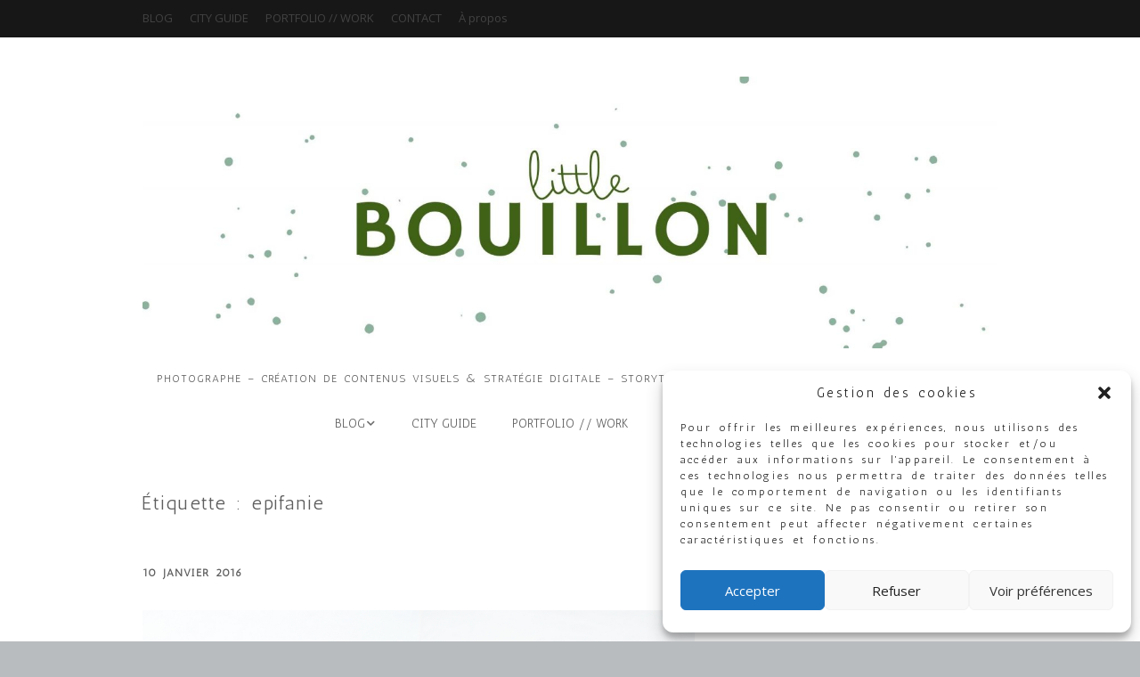

--- FILE ---
content_type: text/css
request_url: http://littlebouillon.com/wp-content/uploads/trustindex-feed-instagram-widget.css?ver=1740661714
body_size: 132050
content:
.ti-widget[data-wkey="feed-instagram"] .ti-widget-card[data-source="all"] .ti-platform:before,.ti-widget[data-wkey="feed-instagram"] .ti-btn-dropdown-item[data-source="all"] .ti-platform:before,.ti-lightbox[data-wkey="feed-instagram"] .ti-widget-card[data-source="all"] .ti-platform:before,.ti-lightbox[data-wkey="feed-instagram"] .ti-btn-dropdown-item[data-source="all"] .ti-platform:before{display:block;content:"";background-size:contain;background-repeat:no-repeat;-webkit-mask-size:contain;mask-size:contain;-webkit-mask-position:center;mask-position:center;-webkit-mask-repeat:no-repeat;mask-repeat:no-repeat}.ti-widget[data-wkey="feed-instagram"] .ti-widget-card[data-source="all"] .ti-platform:before,.ti-widget[data-wkey="feed-instagram"] .ti-btn-dropdown-item[data-source="all"] .ti-platform:before{mask-image:url("https://cdn.trustindex.io/assets/platform/Trustindex/icon-feed.svg");-webkit-mask-image:url("https://cdn.trustindex.io/assets/platform/Trustindex/icon-feed.svg")}.ti-lightbox[data-wkey="feed-instagram"] .ti-widget-card[data-source="all"] .ti-platform:before,.ti-lightbox[data-wkey="feed-instagram"] .ti-btn-dropdown-item[data-source="all"] .ti-platform:before{mask-image:url("https://cdn.trustindex.io/assets/platform/Trustindex/icon-feed.svg");-webkit-mask-image:url("https://cdn.trustindex.io/assets/platform/Trustindex/icon-feed.svg")}.ti-widget[data-wkey="feed-instagram"] .ti-widget-card[data-source="Instagram"] .ti-platform:before,.ti-widget[data-wkey="feed-instagram"] .ti-btn-dropdown-item[data-source="Instagram"] .ti-platform:before,.ti-lightbox[data-wkey="feed-instagram"] .ti-widget-card[data-source="Instagram"] .ti-platform:before,.ti-lightbox[data-wkey="feed-instagram"] .ti-btn-dropdown-item[data-source="Instagram"] .ti-platform:before{display:block;content:"";background-size:contain;background-repeat:no-repeat;-webkit-mask-size:contain;mask-size:contain;-webkit-mask-position:center;mask-position:center;-webkit-mask-repeat:no-repeat;mask-repeat:no-repeat}.ti-widget[data-wkey="feed-instagram"] .ti-widget-card[data-source="Instagram"] .ti-platform:before,.ti-widget[data-wkey="feed-instagram"] .ti-btn-dropdown-item[data-source="Instagram"] .ti-platform:before{mask-image:url("https://cdn.trustindex.io/assets/platform/Instagram/icon-feed.svg");-webkit-mask-image:url("https://cdn.trustindex.io/assets/platform/Instagram/icon-feed.svg")}.ti-lightbox[data-wkey="feed-instagram"] .ti-widget-card[data-source="Instagram"] .ti-platform:before,.ti-lightbox[data-wkey="feed-instagram"] .ti-btn-dropdown-item[data-source="Instagram"] .ti-platform:before{mask-image:url("https://cdn.trustindex.io/assets/platform/Instagram/icon-feed.svg");-webkit-mask-image:url("https://cdn.trustindex.io/assets/platform/Instagram/icon-feed.svg")}.ti-widget[data-wkey="feed-instagram"] .ti-widget-card[data-source="Twitter"] .ti-platform:before,.ti-widget[data-wkey="feed-instagram"] .ti-btn-dropdown-item[data-source="Twitter"] .ti-platform:before,.ti-lightbox[data-wkey="feed-instagram"] .ti-widget-card[data-source="Twitter"] .ti-platform:before,.ti-lightbox[data-wkey="feed-instagram"] .ti-btn-dropdown-item[data-source="Twitter"] .ti-platform:before{display:block;content:"";background-size:contain;background-repeat:no-repeat;-webkit-mask-size:contain;mask-size:contain;-webkit-mask-position:center;mask-position:center;-webkit-mask-repeat:no-repeat;mask-repeat:no-repeat}.ti-widget[data-wkey="feed-instagram"] .ti-widget-card[data-source="Twitter"] .ti-platform:before,.ti-widget[data-wkey="feed-instagram"] .ti-btn-dropdown-item[data-source="Twitter"] .ti-platform:before{mask-image:url("https://cdn.trustindex.io/assets/platform/Twitter/icon-feed.svg");-webkit-mask-image:url("https://cdn.trustindex.io/assets/platform/Twitter/icon-feed.svg")}.ti-lightbox[data-wkey="feed-instagram"] .ti-widget-card[data-source="Twitter"] .ti-platform:before,.ti-lightbox[data-wkey="feed-instagram"] .ti-btn-dropdown-item[data-source="Twitter"] .ti-platform:before{mask-image:url("https://cdn.trustindex.io/assets/platform/Twitter/icon-feed.svg");-webkit-mask-image:url("https://cdn.trustindex.io/assets/platform/Twitter/icon-feed.svg")}.ti-widget[data-wkey="feed-instagram"] .ti-widget-card[data-source="Facebook"] .ti-platform:before,.ti-widget[data-wkey="feed-instagram"] .ti-btn-dropdown-item[data-source="Facebook"] .ti-platform:before,.ti-lightbox[data-wkey="feed-instagram"] .ti-widget-card[data-source="Facebook"] .ti-platform:before,.ti-lightbox[data-wkey="feed-instagram"] .ti-btn-dropdown-item[data-source="Facebook"] .ti-platform:before{display:block;content:"";background-size:contain;background-repeat:no-repeat;-webkit-mask-size:contain;mask-size:contain;-webkit-mask-position:center;mask-position:center;-webkit-mask-repeat:no-repeat;mask-repeat:no-repeat}.ti-widget[data-wkey="feed-instagram"] .ti-widget-card[data-source="Facebook"] .ti-platform:before,.ti-widget[data-wkey="feed-instagram"] .ti-btn-dropdown-item[data-source="Facebook"] .ti-platform:before{mask-image:url("https://cdn.trustindex.io/assets/platform/Facebook/icon-feed.svg");-webkit-mask-image:url("https://cdn.trustindex.io/assets/platform/Facebook/icon-feed.svg")}.ti-lightbox[data-wkey="feed-instagram"] .ti-widget-card[data-source="Facebook"] .ti-platform:before,.ti-lightbox[data-wkey="feed-instagram"] .ti-btn-dropdown-item[data-source="Facebook"] .ti-platform:before{mask-image:url("https://cdn.trustindex.io/assets/platform/Facebook/icon-feed.svg");-webkit-mask-image:url("https://cdn.trustindex.io/assets/platform/Facebook/icon-feed.svg")}.ti-widget[data-wkey="feed-instagram"] .ti-widget-card[data-source="Tiktok"] .ti-platform:before,.ti-widget[data-wkey="feed-instagram"] .ti-btn-dropdown-item[data-source="Tiktok"] .ti-platform:before,.ti-lightbox[data-wkey="feed-instagram"] .ti-widget-card[data-source="Tiktok"] .ti-platform:before,.ti-lightbox[data-wkey="feed-instagram"] .ti-btn-dropdown-item[data-source="Tiktok"] .ti-platform:before{display:block;content:"";background-size:contain;background-repeat:no-repeat;-webkit-mask-size:contain;mask-size:contain;-webkit-mask-position:center;mask-position:center;-webkit-mask-repeat:no-repeat;mask-repeat:no-repeat}.ti-widget[data-wkey="feed-instagram"] .ti-widget-card[data-source="Tiktok"] .ti-platform:before,.ti-widget[data-wkey="feed-instagram"] .ti-btn-dropdown-item[data-source="Tiktok"] .ti-platform:before{mask-image:url("https://cdn.trustindex.io/assets/platform/Tiktok/icon-feed.svg");-webkit-mask-image:url("https://cdn.trustindex.io/assets/platform/Tiktok/icon-feed.svg")}.ti-lightbox[data-wkey="feed-instagram"] .ti-widget-card[data-source="Tiktok"] .ti-platform:before,.ti-lightbox[data-wkey="feed-instagram"] .ti-btn-dropdown-item[data-source="Tiktok"] .ti-platform:before{mask-image:url("https://cdn.trustindex.io/assets/platform/Tiktok/icon-feed.svg");-webkit-mask-image:url("https://cdn.trustindex.io/assets/platform/Tiktok/icon-feed.svg")}.ti-widget[data-wkey="feed-instagram"] .ti-widget-card[data-source="Pinterest"] .ti-platform:before,.ti-widget[data-wkey="feed-instagram"] .ti-btn-dropdown-item[data-source="Pinterest"] .ti-platform:before,.ti-lightbox[data-wkey="feed-instagram"] .ti-widget-card[data-source="Pinterest"] .ti-platform:before,.ti-lightbox[data-wkey="feed-instagram"] .ti-btn-dropdown-item[data-source="Pinterest"] .ti-platform:before{display:block;content:"";background-size:contain;background-repeat:no-repeat;-webkit-mask-size:contain;mask-size:contain;-webkit-mask-position:center;mask-position:center;-webkit-mask-repeat:no-repeat;mask-repeat:no-repeat}.ti-widget[data-wkey="feed-instagram"] .ti-widget-card[data-source="Pinterest"] .ti-platform:before,.ti-widget[data-wkey="feed-instagram"] .ti-btn-dropdown-item[data-source="Pinterest"] .ti-platform:before{mask-image:url("https://cdn.trustindex.io/assets/platform/Pinterest/icon-feed.svg");-webkit-mask-image:url("https://cdn.trustindex.io/assets/platform/Pinterest/icon-feed.svg")}.ti-lightbox[data-wkey="feed-instagram"] .ti-widget-card[data-source="Pinterest"] .ti-platform:before,.ti-lightbox[data-wkey="feed-instagram"] .ti-btn-dropdown-item[data-source="Pinterest"] .ti-platform:before{mask-image:url("https://cdn.trustindex.io/assets/platform/Pinterest/icon-feed.svg");-webkit-mask-image:url("https://cdn.trustindex.io/assets/platform/Pinterest/icon-feed.svg")}.ti-widget[data-wkey="feed-instagram"] .ti-widget-card[data-source="Youtube"] .ti-platform:before,.ti-widget[data-wkey="feed-instagram"] .ti-btn-dropdown-item[data-source="Youtube"] .ti-platform:before,.ti-lightbox[data-wkey="feed-instagram"] .ti-widget-card[data-source="Youtube"] .ti-platform:before,.ti-lightbox[data-wkey="feed-instagram"] .ti-btn-dropdown-item[data-source="Youtube"] .ti-platform:before{display:block;content:"";background-size:contain;background-repeat:no-repeat;-webkit-mask-size:contain;mask-size:contain;-webkit-mask-position:center;mask-position:center;-webkit-mask-repeat:no-repeat;mask-repeat:no-repeat}.ti-widget[data-wkey="feed-instagram"] .ti-widget-card[data-source="Youtube"] .ti-platform:before,.ti-widget[data-wkey="feed-instagram"] .ti-btn-dropdown-item[data-source="Youtube"] .ti-platform:before{mask-image:url("https://cdn.trustindex.io/assets/platform/Youtube/icon-feed.svg");-webkit-mask-image:url("https://cdn.trustindex.io/assets/platform/Youtube/icon-feed.svg")}.ti-lightbox[data-wkey="feed-instagram"] .ti-widget-card[data-source="Youtube"] .ti-platform:before,.ti-lightbox[data-wkey="feed-instagram"] .ti-btn-dropdown-item[data-source="Youtube"] .ti-platform:before{mask-image:url("https://cdn.trustindex.io/assets/platform/Youtube/icon-feed.svg");-webkit-mask-image:url("https://cdn.trustindex.io/assets/platform/Youtube/icon-feed.svg")}.ti-widget[data-wkey="feed-instagram"] .ti-widget-card[data-source="Google"] .ti-platform:before,.ti-widget[data-wkey="feed-instagram"] .ti-btn-dropdown-item[data-source="Google"] .ti-platform:before,.ti-lightbox[data-wkey="feed-instagram"] .ti-widget-card[data-source="Google"] .ti-platform:before,.ti-lightbox[data-wkey="feed-instagram"] .ti-btn-dropdown-item[data-source="Google"] .ti-platform:before{display:block;content:"";background-size:contain;background-repeat:no-repeat;-webkit-mask-size:contain;mask-size:contain;-webkit-mask-position:center;mask-position:center;-webkit-mask-repeat:no-repeat;mask-repeat:no-repeat}.ti-widget[data-wkey="feed-instagram"] .ti-widget-card[data-source="Google"] .ti-platform:before,.ti-widget[data-wkey="feed-instagram"] .ti-btn-dropdown-item[data-source="Google"] .ti-platform:before{mask-image:url("https://cdn.trustindex.io/assets/platform/Google/icon-feed.svg");-webkit-mask-image:url("https://cdn.trustindex.io/assets/platform/Google/icon-feed.svg")}.ti-lightbox[data-wkey="feed-instagram"] .ti-widget-card[data-source="Google"] .ti-platform:before,.ti-lightbox[data-wkey="feed-instagram"] .ti-btn-dropdown-item[data-source="Google"] .ti-platform:before{mask-image:url("https://cdn.trustindex.io/assets/platform/Google/icon-feed.svg");-webkit-mask-image:url("https://cdn.trustindex.io/assets/platform/Google/icon-feed.svg")}.ti-widget[data-wkey="feed-instagram"] .ti-widget-card[data-source="Vimeo"] .ti-platform:before,.ti-widget[data-wkey="feed-instagram"] .ti-btn-dropdown-item[data-source="Vimeo"] .ti-platform:before,.ti-lightbox[data-wkey="feed-instagram"] .ti-widget-card[data-source="Vimeo"] .ti-platform:before,.ti-lightbox[data-wkey="feed-instagram"] .ti-btn-dropdown-item[data-source="Vimeo"] .ti-platform:before{display:block;content:"";background-size:contain;background-repeat:no-repeat;-webkit-mask-size:contain;mask-size:contain;-webkit-mask-position:center;mask-position:center;-webkit-mask-repeat:no-repeat;mask-repeat:no-repeat}.ti-widget[data-wkey="feed-instagram"] .ti-widget-card[data-source="Vimeo"] .ti-platform:before,.ti-widget[data-wkey="feed-instagram"] .ti-btn-dropdown-item[data-source="Vimeo"] .ti-platform:before{mask-image:url("https://cdn.trustindex.io/assets/platform/Vimeo/icon-feed.svg");-webkit-mask-image:url("https://cdn.trustindex.io/assets/platform/Vimeo/icon-feed.svg")}.ti-lightbox[data-wkey="feed-instagram"] .ti-widget-card[data-source="Vimeo"] .ti-platform:before,.ti-lightbox[data-wkey="feed-instagram"] .ti-btn-dropdown-item[data-source="Vimeo"] .ti-platform:before{mask-image:url("https://cdn.trustindex.io/assets/platform/Vimeo/icon-feed.svg");-webkit-mask-image:url("https://cdn.trustindex.io/assets/platform/Vimeo/icon-feed.svg")}.ti-widget[data-wkey="feed-instagram"] .ti-widget-card[data-source="Linkedin"] .ti-platform:before,.ti-widget[data-wkey="feed-instagram"] .ti-btn-dropdown-item[data-source="Linkedin"] .ti-platform:before,.ti-lightbox[data-wkey="feed-instagram"] .ti-widget-card[data-source="Linkedin"] .ti-platform:before,.ti-lightbox[data-wkey="feed-instagram"] .ti-btn-dropdown-item[data-source="Linkedin"] .ti-platform:before{display:block;content:"";background-size:contain;background-repeat:no-repeat;-webkit-mask-size:contain;mask-size:contain;-webkit-mask-position:center;mask-position:center;-webkit-mask-repeat:no-repeat;mask-repeat:no-repeat}.ti-widget[data-wkey="feed-instagram"] .ti-widget-card[data-source="Linkedin"] .ti-platform:before,.ti-widget[data-wkey="feed-instagram"] .ti-btn-dropdown-item[data-source="Linkedin"] .ti-platform:before{mask-image:url("https://cdn.trustindex.io/assets/platform/Linkedin/icon-feed.svg");-webkit-mask-image:url("https://cdn.trustindex.io/assets/platform/Linkedin/icon-feed.svg")}.ti-lightbox[data-wkey="feed-instagram"] .ti-widget-card[data-source="Linkedin"] .ti-platform:before,.ti-lightbox[data-wkey="feed-instagram"] .ti-btn-dropdown-item[data-source="Linkedin"] .ti-platform:before{mask-image:url("https://cdn.trustindex.io/assets/platform/Linkedin/icon-feed.svg");-webkit-mask-image:url("https://cdn.trustindex.io/assets/platform/Linkedin/icon-feed.svg")}.ti-widget[data-wkey="feed-instagram"][data-style="custom-style"][data-widget-type="social"] .ti-card-header,.ti-lightbox[data-wkey="feed-instagram"] .ti-card-header{position:relative;z-index:unset;padding-left:20px;padding-right:20px;display:flex !important;align-items:center;font-size:14px;color:#000000}.ti-widget[data-wkey="feed-instagram"][data-style="custom-style"][data-widget-type="social"] .ti-card-header .ti-profile-image,.ti-lightbox[data-wkey="feed-instagram"] .ti-card-header .ti-profile-image{margin-right:calc(20px / 2);border-radius:50%;border:2px solid white;margin-left:-2px;width:36px;min-width:36px;height:36px;overflow:hidden;box-sizing:content-box !important}.ti-widget[data-wkey="feed-instagram"][data-style="custom-style"][data-widget-type="social"] .ti-card-header .ti-profile-image img,.ti-widget[data-wkey="feed-instagram"][data-style="custom-style"][data-widget-type="social"] .ti-card-header .ti-profile-image .ti-profile-image-sprite,.ti-lightbox[data-wkey="feed-instagram"] .ti-card-header .ti-profile-image img,.ti-lightbox[data-wkey="feed-instagram"] .ti-card-header .ti-profile-image .ti-profile-image-sprite{object-fit:cover;width:100%;height:100%;display:inline-block}.ti-widget[data-wkey="feed-instagram"][data-style="custom-style"][data-widget-type="social"] .ti-card-header .ti-profile-image .ti-profile-image-sprite,.ti-lightbox[data-wkey="feed-instagram"] .ti-card-header .ti-profile-image .ti-profile-image-sprite{float:left;background:white;background-repeat:no-repeat;box-sizing:inherit !important}.ti-widget[data-wkey="feed-instagram"][data-style="custom-style"][data-widget-type="social"] .ti-card-header .ti-post-title,.ti-lightbox[data-wkey="feed-instagram"] .ti-card-header .ti-post-title{font-size:14px;font-weight:bold;overflow:hidden;text-overflow:ellipsis}.ti-widget[data-wkey="feed-instagram"][data-style="custom-style"][data-widget-type="social"] .ti-card-header .ti-name,.ti-lightbox[data-wkey="feed-instagram"] .ti-card-header .ti-name{font-weight:bold;font-size:14px}.ti-widget[data-wkey="feed-instagram"][data-style="custom-style"][data-widget-type="social"] .ti-card-header .ti-sub,.ti-lightbox[data-wkey="feed-instagram"] .ti-card-header .ti-sub{color:#555555;font-size:11px}.ti-widget[data-wkey="feed-instagram"][data-style="custom-style"][data-widget-type="social"] .ti-card-header .ti-platform,.ti-lightbox[data-wkey="feed-instagram"] .ti-card-header .ti-platform{margin-left:auto}.ti-widget[data-wkey="feed-instagram"][data-style="custom-style"][data-widget-type="social"] .ti-card-header .ti-platform:before,.ti-lightbox[data-wkey="feed-instagram"] .ti-card-header .ti-platform:before{width:20px;height:20px;background-color:#000000}.ti-widget[data-wkey="feed-instagram"][data-style="custom-style"][data-widget-type="social"] .ti-widget-card,.ti-lightbox[data-wkey="feed-instagram"] .ti-widget-card{background-color:#ffffff;border-style:solid;border-width:0px;border-color:#dedede;border-radius:0px;box-shadow:0px 0px 0px rgba(0, 0, 0, 0.1);overflow:hidden}.ti-widget[data-wkey="feed-instagram"][data-style="custom-style"][data-widget-type="social"] .ti-widget-card .ti-reposted,.ti-lightbox[data-wkey="feed-instagram"] .ti-widget-card .ti-reposted{padding:20px;color:#555555;font-size:12px;display:flex;align-items:center}.ti-widget[data-wkey="feed-instagram"][data-style="custom-style"][data-widget-type="social"] .ti-widget-card .ti-reposted:before,.ti-lightbox[data-wkey="feed-instagram"] .ti-widget-card .ti-reposted:before{content:"";display:inline-block;width:15px;height:15px;margin-right:5px;-webkit-mask-size:contain;mask-size:contain;-webkit-mask-position:center;mask-position:center;-webkit-mask-repeat:no-repeat;mask-repeat:no-repeat;background-color:#555555;mask-image:url(https://cdn.trustindex.io/assets/icon/feed/facebook-share-icon.svg);-webkit-mask-image:url(https://cdn.trustindex.io/assets/icon/feed/facebook-share-icon.svg)}.ti-widget[data-wkey="feed-instagram"][data-style="custom-style"][data-widget-type="social"] .ti-widget-card .ti-card-body,.ti-lightbox[data-wkey="feed-instagram"] .ti-widget-card .ti-card-body{display:flex;flex-direction:column;position:relative}.ti-widget[data-wkey="feed-instagram"][data-style="custom-style"][data-widget-type="social"] .ti-widget-card .ti-card-body .ti-card-media,.ti-lightbox[data-wkey="feed-instagram"] .ti-widget-card .ti-card-body .ti-card-media{width:100%;padding-bottom:100%;position:relative;overflow:hidden;border-radius:0px;cursor:pointer;user-select:none}.ti-widget[data-wkey="feed-instagram"][data-style="custom-style"][data-widget-type="social"] .ti-widget-card .ti-card-body .ti-card-media .ti-post-date,.ti-lightbox[data-wkey="feed-instagram"] .ti-widget-card .ti-card-body .ti-card-media .ti-post-date{display:none}.ti-widget[data-wkey="feed-instagram"][data-style="custom-style"][data-widget-type="social"] .ti-widget-card .ti-card-body .ti-card-media img,.ti-widget[data-wkey="feed-instagram"][data-style="custom-style"][data-widget-type="social"] .ti-widget-card .ti-card-body .ti-card-media video,.ti-widget[data-wkey="feed-instagram"][data-style="custom-style"][data-widget-type="social"] .ti-widget-card .ti-card-body .ti-card-media iframe,.ti-lightbox[data-wkey="feed-instagram"] .ti-widget-card .ti-card-body .ti-card-media img,.ti-lightbox[data-wkey="feed-instagram"] .ti-widget-card .ti-card-body .ti-card-media video,.ti-lightbox[data-wkey="feed-instagram"] .ti-widget-card .ti-card-body .ti-card-media iframe{width:100%;max-width:100%;height:100%;max-height:100%;object-fit:cover;transform:scale(1);transition:all 0.3s;position:absolute;display:block;border-radius:inherit}.ti-widget[data-wkey="feed-instagram"][data-style="custom-style"][data-widget-type="social"] .ti-widget-card .ti-card-body .ti-card-media img[data-embed-media],.ti-widget[data-wkey="feed-instagram"][data-style="custom-style"][data-widget-type="social"] .ti-widget-card .ti-card-body .ti-card-media video,.ti-lightbox[data-wkey="feed-instagram"] .ti-widget-card .ti-card-body .ti-card-media img[data-embed-media],.ti-lightbox[data-wkey="feed-instagram"] .ti-widget-card .ti-card-body .ti-card-media video{object-fit:contain}.ti-widget[data-wkey="feed-instagram"][data-style="custom-style"][data-widget-type="social"] .ti-widget-card .ti-card-body .ti-card-media .ti-media-control[data-action="play"],.ti-lightbox[data-wkey="feed-instagram"] .ti-widget-card .ti-card-body .ti-card-media .ti-media-control[data-action="play"]{pointer-events:none;position:absolute;display:block;top:50%;left:50%;border-style:solid;border-width:35px 0px 35px 70px;border-color:transparent transparent transparent #f1f1f1;transform:translate(-50%, -50%);filter:drop-shadow(0 0 20px #000000);opacity:0.5;transition:all 300ms ease-in-out}.ti-widget[data-wkey="feed-instagram"][data-style="custom-style"][data-widget-type="social"] .ti-widget-card .ti-card-body .ti-card-media img[data-embed-media].ti-iframe-loading,.ti-lightbox[data-wkey="feed-instagram"] .ti-widget-card .ti-card-body .ti-card-media img[data-embed-media].ti-iframe-loading{filter:blur(5px)}.ti-widget[data-wkey="feed-instagram"][data-style="custom-style"][data-widget-type="social"] .ti-widget-card .ti-card-body .ti-card-media iframe,.ti-lightbox[data-wkey="feed-instagram"] .ti-widget-card .ti-card-body .ti-card-media iframe{opacity:0;filter:blur(5px);transition:0.5s}.ti-widget[data-wkey="feed-instagram"][data-style="custom-style"][data-widget-type="social"] .ti-widget-card .ti-card-body .ti-card-media iframe~.ti-media-control[data-action="play"],.ti-lightbox[data-wkey="feed-instagram"] .ti-widget-card .ti-card-body .ti-card-media iframe~.ti-media-control[data-action="play"]{opacity:0}.ti-widget[data-wkey="feed-instagram"][data-style="custom-style"][data-widget-type="social"] .ti-widget-card .ti-card-body .ti-card-media iframe.ti-iframe-loaded,.ti-lightbox[data-wkey="feed-instagram"] .ti-widget-card .ti-card-body .ti-card-media iframe.ti-iframe-loaded{opacity:1;filter:blur(0px)}@media (min-width:600px){.ti-widget[data-wkey="feed-instagram"][data-style="custom-style"][data-widget-type="social"] .ti-widget-card .ti-card-body .ti-card-media:not(.ti-lightbox .ti-card-media):hover>img,.ti-widget[data-wkey="feed-instagram"][data-style="custom-style"][data-widget-type="social"] .ti-widget-card .ti-card-body .ti-card-media:not(.ti-lightbox .ti-card-media):hover [data-behaviour="slide"] .ti-slider-item:first-child img,.ti-widget[data-wkey="feed-instagram"][data-style="custom-style"][data-widget-type="social"] .ti-widget-card .ti-card-body .ti-card-media:not(.ti-lightbox .ti-card-media):hover .ti-card-grid img,.ti-lightbox[data-wkey="feed-instagram"] .ti-widget-card .ti-card-body .ti-card-media:not(.ti-lightbox .ti-card-media):hover>img,.ti-lightbox[data-wkey="feed-instagram"] .ti-widget-card .ti-card-body .ti-card-media:not(.ti-lightbox .ti-card-media):hover [data-behaviour="slide"] .ti-slider-item:first-child img,.ti-lightbox[data-wkey="feed-instagram"] .ti-widget-card .ti-card-body .ti-card-media:not(.ti-lightbox .ti-card-media):hover .ti-card-grid img{transform:scale(1.1)}}.ti-widget[data-wkey="feed-instagram"][data-style="custom-style"][data-widget-type="social"] .ti-widget-card .ti-card-body .ti-card-media .ti-has-more,.ti-lightbox[data-wkey="feed-instagram"] .ti-widget-card .ti-card-body .ti-card-media .ti-has-more{position:absolute;background-color:rgba(0, 0, 0, 0.4);color:#ffffff;font-size:2em;top:0;left:0;bottom:0;right:0;display:flex;align-items:center;justify-content:center}.ti-widget[data-wkey="feed-instagram"][data-style="custom-style"][data-widget-type="social"] .ti-widget-card .ti-card-body .ti-card-media .ti-has-more:before,.ti-lightbox[data-wkey="feed-instagram"] .ti-widget-card .ti-card-body .ti-card-media .ti-has-more:before{content:"+"}.ti-widget[data-wkey="feed-instagram"][data-style="custom-style"][data-widget-type="social"] .ti-widget-card .ti-card-body .ti-card-media .ti-card-slider,.ti-lightbox[data-wkey="feed-instagram"] .ti-widget-card .ti-card-body .ti-card-media .ti-card-slider{display:flex;flex-wrap:nowrap;height:100%;width:100%;position:absolute;top:0px;left:0px;bottom:0px;right:0px}.ti-widget[data-wkey="feed-instagram"][data-style="custom-style"][data-widget-type="social"] .ti-widget-card .ti-card-body .ti-card-media .ti-card-slider .ti-slider-item,.ti-lightbox[data-wkey="feed-instagram"] .ti-widget-card .ti-card-body .ti-card-media .ti-card-slider .ti-slider-item{flex:0 0 auto;width:100%;height:100%;display:flex;justify-content:center;position:relative}.ti-widget[data-wkey="feed-instagram"][data-style="custom-style"][data-widget-type="social"] .ti-widget-card .ti-card-body .ti-card-media .ti-nav-dots,.ti-lightbox[data-wkey="feed-instagram"] .ti-widget-card .ti-card-body .ti-card-media .ti-nav-dots{position:absolute;bottom:0px;padding-bottom:10px;width:100%}.ti-widget[data-wkey="feed-instagram"][data-style="custom-style"][data-widget-type="social"] .ti-widget-card .ti-card-body .ti-card-media .ti-nav-dots .ti-dot,.ti-lightbox[data-wkey="feed-instagram"] .ti-widget-card .ti-card-body .ti-card-media .ti-nav-dots .ti-dot{width:3px;height:3px;box-sizing:border-box;background-color:#ffffff;opacity:0.5}.ti-widget[data-wkey="feed-instagram"][data-style="custom-style"][data-widget-type="social"] .ti-widget-card .ti-card-body .ti-card-media .ti-nav-dots .ti-dot.ti-active,.ti-lightbox[data-wkey="feed-instagram"] .ti-widget-card .ti-card-body .ti-card-media .ti-nav-dots .ti-dot.ti-active{opacity:1}.ti-widget[data-wkey="feed-instagram"][data-style="custom-style"][data-widget-type="social"] .ti-widget-card .ti-card-body .ti-card-media .ti-media-icon,.ti-lightbox[data-wkey="feed-instagram"] .ti-widget-card .ti-card-body .ti-card-media .ti-media-icon{visibility:visible;opacity:1;position:absolute;top:20px;right:20px;display:block;z-index:3;transition:0.3s}.ti-widget[data-wkey="feed-instagram"][data-style="custom-style"][data-widget-type="social"] .ti-widget-card .ti-card-body .ti-card-media .ti-media-icon:before,.ti-lightbox[data-wkey="feed-instagram"] .ti-widget-card .ti-card-body .ti-card-media .ti-media-icon:before{content:"";display:block;-webkit-mask-size:contain;mask-size:contain;-webkit-mask-position:center;mask-position:center;-webkit-mask-repeat:no-repeat;mask-repeat:no-repeat;width:20px;height:20px}.ti-widget[data-wkey="feed-instagram"][data-style="custom-style"][data-widget-type="social"] .ti-widget-card .ti-card-body .ti-card-media .ti-media-icon.ti-videos-icon:before,.ti-lightbox[data-wkey="feed-instagram"] .ti-widget-card .ti-card-body .ti-card-media .ti-media-icon.ti-videos-icon:before{mask-image:url(https://cdn.trustindex.io/assets/icon/feed/videos-f-icon.svg);-webkit-mask-image:url(https://cdn.trustindex.io/assets/icon/feed/videos-f-icon.svg);background-color:#ffffff}.ti-widget[data-wkey="feed-instagram"][data-style="custom-style"][data-widget-type="social"] .ti-widget-card .ti-card-body .ti-card-media .ti-media-icon.ti-photos-icon:before,.ti-lightbox[data-wkey="feed-instagram"] .ti-widget-card .ti-card-body .ti-card-media .ti-media-icon.ti-photos-icon:before{mask-image:url(https://cdn.trustindex.io/assets/icon/feed/photos-f-icon.svg);-webkit-mask-image:url(https://cdn.trustindex.io/assets/icon/feed/photos-f-icon.svg);background-color:#ffffff}.ti-widget[data-wkey="feed-instagram"][data-style="custom-style"][data-widget-type="social"] .ti-widget-card .ti-card-body .ti-card-media:hover .ti-media-icon,.ti-widget[data-wkey="feed-instagram"][data-style="custom-style"][data-widget-type="social"] .ti-widget-card .ti-card-body .ti-card-media:hover .ti-post-date,.ti-lightbox[data-wkey="feed-instagram"] .ti-widget-card .ti-card-body .ti-card-media:hover .ti-media-icon,.ti-lightbox[data-wkey="feed-instagram"] .ti-widget-card .ti-card-body .ti-card-media:hover .ti-post-date{visibility:hidden;opacity:0}.ti-widget[data-wkey="feed-instagram"][data-style="custom-style"][data-widget-type="social"] .ti-widget-card .ti-card-body .ti-card-media .ti-image-counter,.ti-lightbox[data-wkey="feed-instagram"] .ti-widget-card .ti-card-body .ti-card-media .ti-image-counter{position:absolute;bottom:-60px;left:10px;padding:10px 15px;font-weight:600;border-radius:4px;background-color:rgba(0, 0, 0, 0.2);color:#fff;transition:all 300ms ease-out;font-size:13px}.ti-widget[data-wkey="feed-instagram"][data-style="custom-style"][data-widget-type="social"] .ti-widget-card .ti-card-body .ti-card-media .ti-nav-arrow,.ti-lightbox[data-wkey="feed-instagram"] .ti-widget-card .ti-card-body .ti-card-media .ti-nav-arrow{max-width:120px;left:50%;margin-left:-60px;visibility:hidden;opacity:0;top:inherit;bottom:calc(20px + 20px + 5px);margin-top:0px}.ti-widget[data-wkey="feed-instagram"][data-style="custom-style"][data-widget-type="social"] .ti-widget-card .ti-card-body .ti-card-media .ti-nav-arrow div,.ti-lightbox[data-wkey="feed-instagram"] .ti-widget-card .ti-card-body .ti-card-media .ti-nav-arrow div{width:20px;height:20px}.ti-widget[data-wkey="feed-instagram"][data-style="custom-style"][data-widget-type="social"] .ti-widget-card .ti-card-body .ti-card-media .ti-nav-dots,.ti-lightbox[data-wkey="feed-instagram"] .ti-widget-card .ti-card-body .ti-card-media .ti-nav-dots{visibility:hidden;opacity:0;transition:all 0.2s ease-in-out}.ti-widget[data-wkey="feed-instagram"][data-style="custom-style"][data-widget-type="social"] .ti-widget-card .ti-card-body .ti-card-media .ti-nav-dots .ti-dots,.ti-lightbox[data-wkey="feed-instagram"] .ti-widget-card .ti-card-body .ti-card-media .ti-nav-dots .ti-dots{width:3px}.ti-widget[data-wkey="feed-instagram"][data-style="custom-style"][data-widget-type="social"] .ti-widget-card .ti-card-body .ti-card-media.ti-grid-type,.ti-lightbox[data-wkey="feed-instagram"] .ti-widget-card .ti-card-body .ti-card-media.ti-grid-type{position:relative;padding-bottom:0}.ti-widget[data-wkey="feed-instagram"][data-style="custom-style"][data-widget-type="social"] .ti-widget-card .ti-card-body .ti-card-media.ti-grid-type img,.ti-lightbox[data-wkey="feed-instagram"] .ti-widget-card .ti-card-body .ti-card-media.ti-grid-type img{width:100%;height:100% !important;object-fit:cover !important;display:block}.ti-widget[data-wkey="feed-instagram"][data-style="custom-style"][data-widget-type="social"] .ti-widget-card .ti-card-body .ti-card-media .ti-card-grid,.ti-lightbox[data-wkey="feed-instagram"] .ti-widget-card .ti-card-body .ti-card-media .ti-card-grid{width:100%;height:100%;gap:2px;display:flex}.ti-widget[data-wkey="feed-instagram"][data-style="custom-style"][data-widget-type="social"] .ti-widget-card .ti-card-body .ti-card-media .ti-card-grid .ti-grid-col,.ti-lightbox[data-wkey="feed-instagram"] .ti-widget-card .ti-card-body .ti-card-media .ti-card-grid .ti-grid-col{flex:1 0 0%;width:100%;max-width:100%;display:flex;flex-direction:column;gap:2px}.ti-widget[data-wkey="feed-instagram"][data-style="custom-style"][data-widget-type="social"] .ti-widget-card .ti-card-body .ti-card-media .ti-card-grid .ti-grid-col .ti-grid-item,.ti-lightbox[data-wkey="feed-instagram"] .ti-widget-card .ti-card-body .ti-card-media .ti-card-grid .ti-grid-col .ti-grid-item{flex:1 0 0%;width:100%;max-width:100%;position:relative;overflow:hidden;padding-bottom:100%}.ti-widget[data-wkey="feed-instagram"][data-style="custom-style"][data-widget-type="social"] .ti-widget-card .ti-card-body .ti-card-media .ti-card-grid .ti-grid-col .ti-grid-item:only-child,.ti-lightbox[data-wkey="feed-instagram"] .ti-widget-card .ti-card-body .ti-card-media .ti-card-grid .ti-grid-col .ti-grid-item:only-child{padding-bottom:200%}.ti-widget[data-wkey="feed-instagram"][data-style="custom-style"][data-widget-type="social"] .ti-widget-card .ti-card-body .ti-card-media .ti-card-grid .ti-grid-col img,.ti-lightbox[data-wkey="feed-instagram"] .ti-widget-card .ti-card-body .ti-card-media .ti-card-grid .ti-grid-col img{max-width:100%;position:absolute !important;transform:scale(1);transition:all 0.3s}.ti-widget[data-wkey="feed-instagram"][data-style="custom-style"][data-widget-type="social"] .ti-widget-card .ti-card-body .ti-post-date,.ti-lightbox[data-wkey="feed-instagram"] .ti-widget-card .ti-card-body .ti-post-date{font-size:11px;color:#555555}.ti-widget[data-wkey="feed-instagram"][data-style="custom-style"][data-widget-type="social"] .ti-widget-card .ti-card-body .ti-post-content,.ti-lightbox[data-wkey="feed-instagram"] .ti-widget-card .ti-card-body .ti-post-content{padding:20px;text-align:left}.ti-widget[data-wkey="feed-instagram"][data-style="custom-style"][data-widget-type="social"] .ti-widget-card .ti-card-body .ti-post-content .ti-post-meta,.ti-lightbox[data-wkey="feed-instagram"] .ti-widget-card .ti-card-body .ti-post-content .ti-post-meta{display:flex;align-items:center;color:#000000;gap:20px}.ti-widget[data-wkey="feed-instagram"][data-style="custom-style"][data-widget-type="social"] .ti-widget-card .ti-card-body .ti-post-content .ti-post-meta .ti-post-meta-actions,.ti-lightbox[data-wkey="feed-instagram"] .ti-widget-card .ti-card-body .ti-post-content .ti-post-meta .ti-post-meta-actions{display:none;margin-left:auto}.ti-widget[data-wkey="feed-instagram"][data-style="custom-style"][data-widget-type="social"] .ti-widget-card .ti-card-body .ti-post-content .ti-post-meta .ti-post-meta-actions>div:not(:last-child),.ti-lightbox[data-wkey="feed-instagram"] .ti-widget-card .ti-card-body .ti-post-content .ti-post-meta .ti-post-meta-actions>div:not(:last-child){margin-right:15px}.ti-widget[data-wkey="feed-instagram"][data-style="custom-style"][data-widget-type="social"] .ti-widget-card .ti-card-body .ti-post-content .ti-post-meta .ti-post-meta-actions a,.ti-lightbox[data-wkey="feed-instagram"] .ti-widget-card .ti-card-body .ti-post-content .ti-post-meta .ti-post-meta-actions a{font-size:13px;color:#555555;text-decoration:none}.ti-widget[data-wkey="feed-instagram"][data-style="custom-style"][data-widget-type="social"] .ti-widget-card .ti-card-body .ti-post-content .ti-post-meta .ti-post-meta-actions a:hover,.ti-lightbox[data-wkey="feed-instagram"] .ti-widget-card .ti-card-body .ti-post-content .ti-post-meta .ti-post-meta-actions a:hover{color:#000000}.ti-widget[data-wkey="feed-instagram"][data-style="custom-style"][data-widget-type="social"] .ti-widget-card .ti-card-body .ti-post-content .ti-post-meta .ti-post-likes,.ti-widget[data-wkey="feed-instagram"][data-style="custom-style"][data-widget-type="social"] .ti-widget-card .ti-card-body .ti-post-content .ti-post-meta .ti-post-comments,.ti-widget[data-wkey="feed-instagram"][data-style="custom-style"][data-widget-type="social"] .ti-widget-card .ti-card-body .ti-post-content .ti-post-meta .ti-post-repost,.ti-lightbox[data-wkey="feed-instagram"] .ti-widget-card .ti-card-body .ti-post-content .ti-post-meta .ti-post-likes,.ti-lightbox[data-wkey="feed-instagram"] .ti-widget-card .ti-card-body .ti-post-content .ti-post-meta .ti-post-comments,.ti-lightbox[data-wkey="feed-instagram"] .ti-widget-card .ti-card-body .ti-post-content .ti-post-meta .ti-post-repost{display:flex;align-items:center;font-weight:normal;font-size:15px}.ti-widget[data-wkey="feed-instagram"][data-style="custom-style"][data-widget-type="social"] .ti-widget-card .ti-card-body .ti-post-content .ti-post-meta .ti-post-likes:before,.ti-widget[data-wkey="feed-instagram"][data-style="custom-style"][data-widget-type="social"] .ti-widget-card .ti-card-body .ti-post-content .ti-post-meta .ti-post-comments:before,.ti-widget[data-wkey="feed-instagram"][data-style="custom-style"][data-widget-type="social"] .ti-widget-card .ti-card-body .ti-post-content .ti-post-meta .ti-post-repost:before,.ti-lightbox[data-wkey="feed-instagram"] .ti-widget-card .ti-card-body .ti-post-content .ti-post-meta .ti-post-likes:before,.ti-lightbox[data-wkey="feed-instagram"] .ti-widget-card .ti-card-body .ti-post-content .ti-post-meta .ti-post-comments:before,.ti-lightbox[data-wkey="feed-instagram"] .ti-widget-card .ti-card-body .ti-post-content .ti-post-meta .ti-post-repost:before{content:"";display:block;width:20px;height:20px;-webkit-mask-size:contain;mask-size:contain;-webkit-mask-position:center;mask-position:center;-webkit-mask-repeat:no-repeat;mask-repeat:no-repeat;background-color:#ffffff;margin-right:5px}.ti-widget[data-wkey="feed-instagram"][data-style="custom-style"][data-widget-type="social"] .ti-widget-card .ti-card-body .ti-post-content .ti-post-meta .ti-post-likes:before,.ti-lightbox[data-wkey="feed-instagram"] .ti-widget-card .ti-card-body .ti-post-content .ti-post-meta .ti-post-likes:before{mask-image:url(https://cdn.trustindex.io/assets/icon/feed/like-e-icon.svg);-webkit-mask-image:url(https://cdn.trustindex.io/assets/icon/feed/like-e-icon.svg)}.ti-widget[data-wkey="feed-instagram"][data-style="custom-style"][data-widget-type="social"] .ti-widget-card .ti-card-body .ti-post-content .ti-post-meta .ti-post-comments:before,.ti-lightbox[data-wkey="feed-instagram"] .ti-widget-card .ti-card-body .ti-post-content .ti-post-meta .ti-post-comments:before{mask-image:url(https://cdn.trustindex.io/assets/icon/feed/comment-e-icon.svg);-webkit-mask-image:url(https://cdn.trustindex.io/assets/icon/feed/comment-e-icon.svg)}.ti-widget[data-wkey="feed-instagram"][data-style="custom-style"][data-widget-type="social"] .ti-widget-card .ti-card-body .ti-post-content .ti-post-meta .ti-post-repost:before,.ti-lightbox[data-wkey="feed-instagram"] .ti-widget-card .ti-card-body .ti-post-content .ti-post-meta .ti-post-repost:before{mask-image:url(https://cdn.trustindex.io/assets/icon/feed/facebook-share-icon.svg);-webkit-mask-image:url(https://cdn.trustindex.io/assets/icon/feed/facebook-share-icon.svg)}.ti-widget[data-wkey="feed-instagram"][data-style="custom-style"][data-widget-type="social"] .ti-widget-card .ti-card-body .ti-post-content .ti-post-meta .ti-post-date,.ti-lightbox[data-wkey="feed-instagram"] .ti-widget-card .ti-card-body .ti-post-content .ti-post-meta .ti-post-date{margin-left:auto}.ti-widget[data-wkey="feed-instagram"][data-style="custom-style"][data-widget-type="social"] .ti-widget-card .ti-card-body .ti-post-content .ti-comments .ti-comment:not(:last-child),.ti-lightbox[data-wkey="feed-instagram"] .ti-widget-card .ti-card-body .ti-post-content .ti-comments .ti-comment:not(:last-child){margin-bottom:15px}.ti-widget[data-wkey="feed-instagram"][data-style="custom-style"][data-widget-type="social"] .ti-widget-card .ti-card-body .ti-post-content .ti-comments .ti-comment .ti-commenter-name,.ti-lightbox[data-wkey="feed-instagram"] .ti-widget-card .ti-card-body .ti-post-content .ti-comments .ti-comment .ti-commenter-name{font-weight:bold;display:inline}.ti-widget[data-wkey="feed-instagram"][data-style="custom-style"][data-widget-type="social"] .ti-widget-card .ti-card-body .ti-post-content .ti-comments .ti-comment .ti-commenter-name a,.ti-lightbox[data-wkey="feed-instagram"] .ti-widget-card .ti-card-body .ti-post-content .ti-comments .ti-comment .ti-commenter-name a{color:#000000}.ti-widget[data-wkey="feed-instagram"][data-style="custom-style"][data-widget-type="social"] .ti-widget-card .ti-card-body .ti-post-content .ti-comments .ti-comment .ti-commment-text,.ti-lightbox[data-wkey="feed-instagram"] .ti-widget-card .ti-card-body .ti-post-content .ti-comments .ti-comment .ti-commment-text{display:inline}.ti-widget[data-wkey="feed-instagram"][data-style="custom-style"][data-widget-type="social"] .ti-widget-card .ti-card-body .ti-post-content .ti-comments .ti-commment-date,.ti-lightbox[data-wkey="feed-instagram"] .ti-widget-card .ti-card-body .ti-post-content .ti-comments .ti-commment-date{color:#555555;font-size:12px;margin-left:4px;display:inline}.ti-widget[data-wkey="feed-instagram"][data-style="custom-style"][data-widget-type="social"] .ti-widget-card .ti-card-body .ti-post-content .ti-poster-name,.ti-lightbox[data-wkey="feed-instagram"] .ti-widget-card .ti-card-body .ti-post-content .ti-poster-name{font-weight:bold;display:inline;margin-right:5px}.ti-widget[data-wkey="feed-instagram"][data-style="custom-style"][data-widget-type="social"] .ti-widget-card .ti-card-body .ti-post-content .ti-poster-name a,.ti-lightbox[data-wkey="feed-instagram"] .ti-widget-card .ti-card-body .ti-post-content .ti-poster-name a{color:#000000}.ti-widget[data-wkey="feed-instagram"][data-style="custom-style"][data-widget-type="social"] .ti-widget-card .ti-card-body .ti-post-content .ti-post-text,.ti-lightbox[data-wkey="feed-instagram"] .ti-widget-card .ti-card-body .ti-post-content .ti-post-text{font-size:14px;overflow-wrap:break-word;display:-webkit-box !important;-webkit-box-orient:vertical !important;overflow:hidden;color:#000000;transition:height 0.5s;-webkit-line-clamp:4}.ti-widget[data-wkey="feed-instagram"][data-style="custom-style"][data-widget-type="social"] .ti-widget-card .ti-card-body .ti-post-content .ti-post-text a,.ti-lightbox[data-wkey="feed-instagram"] .ti-widget-card .ti-card-body .ti-post-content .ti-post-text a{color:#000000}.ti-widget[data-wkey="feed-instagram"][data-style="custom-style"][data-widget-type="social"] .ti-widget-card .ti-card-body .ti-post-content .ti-post-text a:hover,.ti-lightbox[data-wkey="feed-instagram"] .ti-widget-card .ti-card-body .ti-post-content .ti-post-text a:hover{text-decoration:underline}.ti-widget[data-wkey="feed-instagram"][data-style="custom-style"][data-widget-type="social"] .ti-widget-card .ti-card-body .ti-post-content .ti-readmore,.ti-lightbox[data-wkey="feed-instagram"] .ti-widget-card .ti-card-body .ti-post-content .ti-readmore{font-size:14px;padding-top:5px;display:block;color:#555555;opacity:0.5;cursor:pointer}.ti-widget[data-wkey="feed-instagram"][data-style="custom-style"][data-widget-type="social"] .ti-widget-card .ti-card-body .ti-post-content .ti-readmore:hover,.ti-lightbox[data-wkey="feed-instagram"] .ti-widget-card .ti-card-body .ti-post-content .ti-readmore:hover{opacity:1}.ti-widget[data-wkey="feed-instagram"][data-style="custom-style"][data-widget-type="social"] .ti-widget-card:not(.ti-lightbox *)[data-card-ratio="square"] .ti-card-body .ti-card-media:not(.ti-grid-type),.ti-lightbox[data-wkey="feed-instagram"] .ti-widget-card:not(.ti-lightbox *)[data-card-ratio="square"] .ti-card-body .ti-card-media:not(.ti-grid-type){padding-bottom:100%}.ti-widget[data-wkey="feed-instagram"][data-style="custom-style"][data-widget-type="social"] .ti-widget-card:not(.ti-lightbox *)[data-card-ratio="landscape"] .ti-card-body .ti-card-media:not(.ti-grid-type),.ti-lightbox[data-wkey="feed-instagram"] .ti-widget-card:not(.ti-lightbox *)[data-card-ratio="landscape"] .ti-card-body .ti-card-media:not(.ti-grid-type){padding-bottom:56.25% !important}.ti-widget[data-wkey="feed-instagram"][data-style="custom-style"][data-widget-type="social"] .ti-widget-card:not(.ti-lightbox *)[data-card-ratio="landscape"] .ti-card-body .ti-card-media.ti-grid-type .ti-grid-item,.ti-lightbox[data-wkey="feed-instagram"] .ti-widget-card:not(.ti-lightbox *)[data-card-ratio="landscape"] .ti-card-body .ti-card-media.ti-grid-type .ti-grid-item{padding-bottom:56.25% !important}.ti-widget[data-wkey="feed-instagram"][data-style="custom-style"][data-widget-type="social"] .ti-widget-card:not(.ti-lightbox *)[data-card-ratio="original"] .ti-card-body .ti-card-media,.ti-widget[data-wkey="feed-instagram"][data-style="custom-style"][data-widget-type="social"] .ti-widget-card:not(.ti-lightbox *)[data-card-ratio="original"] .ti-card-body .ti-card-media.ti-grid-type .ti-grid-item,.ti-lightbox[data-wkey="feed-instagram"] .ti-widget-card:not(.ti-lightbox *)[data-card-ratio="original"] .ti-card-body .ti-card-media,.ti-lightbox[data-wkey="feed-instagram"] .ti-widget-card:not(.ti-lightbox *)[data-card-ratio="original"] .ti-card-body .ti-card-media.ti-grid-type .ti-grid-item{padding-bottom:unset}.ti-widget[data-wkey="feed-instagram"][data-style="custom-style"][data-widget-type="social"] .ti-widget-card:not(.ti-lightbox *)[data-card-ratio="original"] .ti-card-body .ti-card-media .ti-card-slider,.ti-widget[data-wkey="feed-instagram"][data-style="custom-style"][data-widget-type="social"] .ti-widget-card:not(.ti-lightbox *)[data-card-ratio="original"] .ti-card-body .ti-card-media img,.ti-widget[data-wkey="feed-instagram"][data-style="custom-style"][data-widget-type="social"] .ti-widget-card:not(.ti-lightbox *)[data-card-ratio="original"] .ti-card-body .ti-card-media.ti-grid-type .ti-grid-item .ti-card-slider,.ti-widget[data-wkey="feed-instagram"][data-style="custom-style"][data-widget-type="social"] .ti-widget-card:not(.ti-lightbox *)[data-card-ratio="original"] .ti-card-body .ti-card-media.ti-grid-type .ti-grid-item img,.ti-lightbox[data-wkey="feed-instagram"] .ti-widget-card:not(.ti-lightbox *)[data-card-ratio="original"] .ti-card-body .ti-card-media .ti-card-slider,.ti-lightbox[data-wkey="feed-instagram"] .ti-widget-card:not(.ti-lightbox *)[data-card-ratio="original"] .ti-card-body .ti-card-media img,.ti-lightbox[data-wkey="feed-instagram"] .ti-widget-card:not(.ti-lightbox *)[data-card-ratio="original"] .ti-card-body .ti-card-media.ti-grid-type .ti-grid-item .ti-card-slider,.ti-lightbox[data-wkey="feed-instagram"] .ti-widget-card:not(.ti-lightbox *)[data-card-ratio="original"] .ti-card-body .ti-card-media.ti-grid-type .ti-grid-item img{position:relative !important}.ti-widget[data-wkey="feed-instagram"][data-style="custom-style"][data-widget-type="social"][data-click="none"] .ti-widget-card .ti-card-body .ti-card-media:hover,.ti-lightbox[data-wkey="feed-instagram"][data-click="none"] .ti-widget-card .ti-card-body .ti-card-media:hover{cursor:auto}.ti-widget[data-wkey="feed-instagram"][data-style="custom-style"][data-widget-type="social"][data-click="none"] .ti-widget-card .ti-card-body .ti-card-media:hover .ti-media-icon,.ti-widget[data-wkey="feed-instagram"][data-style="custom-style"][data-widget-type="social"][data-click="none"] .ti-widget-card .ti-card-body .ti-card-media:hover .ti-post-date,.ti-lightbox[data-wkey="feed-instagram"][data-click="none"] .ti-widget-card .ti-card-body .ti-card-media:hover .ti-media-icon,.ti-lightbox[data-wkey="feed-instagram"][data-click="none"] .ti-widget-card .ti-card-body .ti-card-media:hover .ti-post-date{visibility:visible;opacity:1}.ti-lightbox[data-wkey="feed-instagram"] .ti-card-header{padding-left:20px;padding-right:20px;color:#000000}.ti-lightbox[data-wkey="feed-instagram"] .ti-card-header .ti-profile-image{margin-right:calc(20px / 2);width:36px;min-width:36px;height:36px}.ti-lightbox[data-wkey="feed-instagram"] .ti-card-header .ti-post-title{font-size:14px}.ti-lightbox[data-wkey="feed-instagram"] .ti-card-header .ti-name{font-size:14px}.ti-lightbox[data-wkey="feed-instagram"] .ti-card-header .ti-sub{color:#555555}.ti-lightbox[data-wkey="feed-instagram"] .ti-card-header .ti-platform::before{background-color:#000000}.ti-lightbox[data-wkey="feed-instagram"] .ti-widget-card{background-color:#ffffff;border-width:0px;border-color:#ffffff;border-radius:8px;box-shadow:0px 0px 0px rgba(0, 0, 0, 0.1)}.ti-lightbox[data-wkey="feed-instagram"] .ti-widget-card .ti-reposted{padding:20px;color:#555555}.ti-lightbox[data-wkey="feed-instagram"] .ti-widget-card .ti-reposted:before{background-color:#555555}.ti-lightbox[data-wkey="feed-instagram"] .ti-widget-card .ti-card-body .ti-card-media{border-radius:0px}.ti-lightbox[data-wkey="feed-instagram"] .ti-widget-card .ti-card-body .ti-card-media .ti-media-icon{top:20px;right:20px}.ti-lightbox[data-wkey="feed-instagram"] .ti-widget-card .ti-card-body .ti-card-media .ti-nav-arrow{bottom:calc(20px + 20px + 5px)}.ti-lightbox[data-wkey="feed-instagram"] .ti-widget-card .ti-card-body .ti-post-date{color:#555555}.ti-lightbox[data-wkey="feed-instagram"] .ti-widget-card .ti-card-body .ti-post-content{padding:20px}.ti-lightbox[data-wkey="feed-instagram"] .ti-widget-card .ti-card-body .ti-post-content .ti-post-meta{color:#000000}.ti-lightbox[data-wkey="feed-instagram"] .ti-widget-card .ti-card-body .ti-post-content .ti-post-meta .ti-post-meta-actions a{color:#555555}.ti-lightbox[data-wkey="feed-instagram"] .ti-widget-card .ti-card-body .ti-post-content .ti-post-meta .ti-post-meta-actions a:hover{color:#000000}.ti-lightbox[data-wkey="feed-instagram"] .ti-widget-card .ti-card-body .ti-post-content .ti-comments .ti-comment .ti-commment-date{color:#555555}.ti-lightbox[data-wkey="feed-instagram"] .ti-widget-card .ti-card-body .ti-post-content .ti-post-text{font-size:14px;color:#000000;-webkit-line-clamp:4}.ti-lightbox[data-wkey="feed-instagram"] .ti-widget-card .ti-card-body .ti-post-content .ti-post-text a{color:#000000}.ti-lightbox[data-wkey="feed-instagram"] .ti-widget-card .ti-card-body .ti-post-content .ti-readmore{font-size:14px;color:#555555}.ti-widget[data-wkey="feed-instagram"][data-style="custom-style"][data-widget-type="social"] .ti-widget-card[data-card-type="3"] .ti-card-body .ti-post-meta>*{margin-bottom:calc(20px - 5px)}.ti-widget[data-wkey="feed-instagram"][data-style="custom-style"][data-widget-type="social"] .ti-widget-card[data-card-type="3"] .ti-card-body .ti-post-meta .ti-post-likes:before,.ti-widget[data-wkey="feed-instagram"][data-style="custom-style"][data-widget-type="social"] .ti-widget-card[data-card-type="3"] .ti-card-body .ti-post-meta .ti-post-comments:before,.ti-widget[data-wkey="feed-instagram"][data-style="custom-style"][data-widget-type="social"] .ti-widget-card[data-card-type="3"] .ti-card-body .ti-post-meta .ti-post-repost:before{background-color:#000000}.ti-widget[data-wkey="feed-instagram"][data-style="custom-style"][data-widget-type="social"] .ti-widget-card[data-card-type="3"] .ti-card-header{padding-top:20px;padding-bottom:20px}.ti-widget[data-wkey="feed-instagram"][data-style="custom-style"][data-widget-type="social"] .ti-widget-card[data-card-type="3"] .ti-card-header .ti-post-title{display:-webkit-box;-webkit-box-orient:vertical;-webkit-line-clamp:2;white-space:break-spaces}.ti-widget[data-wkey="feed-instagram"][data-style="custom-style"][data-widget-type="social"] .ti-widget-card[data-card-type="3"] .ti-post-content{padding:0}.ti-widget[data-wkey="feed-instagram"][data-style="custom-style"][data-widget-type="social"] .ti-widget-card[data-card-type="3"] .ti-post-content>*{padding-left:20px;padding-right:20px}.ti-widget[data-wkey="feed-instagram"][data-style="custom-style"][data-widget-type="social"] .ti-widget-card[data-card-type="3"] .ti-post-content>*:last-child:not(.ti-post-meta){padding-bottom:20px}.ti-widget[data-wkey="feed-instagram"][data-style="custom-style"][data-widget-type="social"] .ti-widget-card[data-card-type="3"][data-card-align="top"] .ti-card-body,.ti-widget[data-wkey="feed-instagram"][data-style="custom-style"][data-widget-type="social"] .ti-widget-card[data-card-type="3"][data-card-align="bottom"] .ti-card-body,.ti-widget[data-wkey="feed-instagram"][data-style="custom-style"][data-widget-type="social"] .ti-widget-card[data-card-type="3"][data-card-align="left"] .ti-card-body,.ti-widget[data-wkey="feed-instagram"][data-style="custom-style"][data-widget-type="social"] .ti-widget-card[data-card-type="3"][data-card-align="right"] .ti-card-body{display:flex;justify-content:start;height:100%}.ti-widget[data-wkey="feed-instagram"][data-style="custom-style"][data-widget-type="social"] .ti-widget-card[data-card-type="3"][data-card-align="top"] .ti-card-body{flex-direction:column}.ti-widget[data-wkey="feed-instagram"][data-style="custom-style"][data-widget-type="social"] .ti-widget-card[data-card-type="3"][data-card-align="bottom"] .ti-card-body{flex-direction:column-reverse}.ti-widget[data-wkey="feed-instagram"][data-style="custom-style"][data-widget-type="social"] .ti-widget-card[data-card-type="3"][data-card-align="bottom"] .ti-card-body .ti-card-media{margin-top:auto}.ti-widget[data-wkey="feed-instagram"][data-style="custom-style"][data-widget-type="social"] .ti-widget-card[data-card-type="3"][data-card-align="left"] .ti-card-media,.ti-widget[data-wkey="feed-instagram"][data-style="custom-style"][data-widget-type="social"] .ti-widget-card[data-card-type="3"][data-card-align="right"] .ti-card-media{padding-bottom:unset;flex-basis:40%}.ti-widget[data-wkey="feed-instagram"][data-style="custom-style"][data-widget-type="social"] .ti-widget-card[data-card-type="3"][data-card-align="left"] .ti-card-media img,.ti-widget[data-wkey="feed-instagram"][data-style="custom-style"][data-widget-type="social"] .ti-widget-card[data-card-type="3"][data-card-align="right"] .ti-card-media img{height:100% !important;object-fit:cover !important}.ti-widget[data-wkey="feed-instagram"][data-style="custom-style"][data-widget-type="social"] .ti-widget-card[data-card-type="3"][data-card-align="left"] .ti-post-content,.ti-widget[data-wkey="feed-instagram"][data-style="custom-style"][data-widget-type="social"] .ti-widget-card[data-card-type="3"][data-card-align="right"] .ti-post-content{flex-basis:60%;min-width:0}.ti-widget[data-wkey="feed-instagram"][data-style="custom-style"][data-widget-type="social"] .ti-widget-card[data-card-type="3"][data-card-align="left"] .ti-card-body{flex-direction:row}.ti-widget[data-wkey="feed-instagram"][data-style="custom-style"][data-widget-type="social"] .ti-widget-card[data-card-type="3"][data-card-align="right"] .ti-card-body{flex-direction:row-reverse}.ti-widget[data-wkey="feed-instagram"][data-style="custom-style"][data-widget-type="social"] .ti-widget-card[data-card-type="2"]{border:none !important}.ti-widget[data-wkey="feed-instagram"][data-style="custom-style"][data-widget-type="social"] .ti-widget-card[data-card-type="2"] .ti-card-body{display:flex;flex-direction:column;overflow:hidden;position:relative;height:100%}.ti-widget[data-wkey="feed-instagram"][data-style="custom-style"][data-widget-type="social"] .ti-widget-card[data-card-type="2"] .ti-card-body .ti-card-media{height:100%}.ti-widget[data-wkey="feed-instagram"][data-style="custom-style"][data-widget-type="social"] .ti-widget-card[data-card-type="2"] .ti-card-body .ti-post-content{color:#ffffff;position:absolute;z-index:1;left:0px;height:100%;bottom:0px;width:100%;display:flex;flex-wrap:wrap;align-content:space-around;transition:all 0.2s ease-in-out;opacity:0;pointer-events:none;transform:translateY(20px)}.ti-widget[data-wkey="feed-instagram"][data-style="custom-style"][data-widget-type="social"] .ti-widget-card[data-card-type="2"] .ti-card-body .ti-post-content .ti-post-likes:before,.ti-widget[data-wkey="feed-instagram"][data-style="custom-style"][data-widget-type="social"] .ti-widget-card[data-card-type="2"] .ti-card-body .ti-post-content .ti-post-comments:before,.ti-widget[data-wkey="feed-instagram"][data-style="custom-style"][data-widget-type="social"] .ti-widget-card[data-card-type="2"] .ti-card-body .ti-post-content .ti-post-repost:before{background-color:#ffffff}.ti-widget[data-wkey="feed-instagram"][data-style="custom-style"][data-widget-type="social"] .ti-widget-card[data-card-type="2"] .ti-card-body .ti-post-content .ti-post-likes:first-child:after,.ti-widget[data-wkey="feed-instagram"][data-style="custom-style"][data-widget-type="social"] .ti-widget-card[data-card-type="2"] .ti-card-body .ti-post-content .ti-post-likes[style*="display: none"]+:not([style*="display: none"]):after,.ti-widget[data-wkey="feed-instagram"][data-style="custom-style"][data-widget-type="social"] .ti-widget-card[data-card-type="2"] .ti-card-body .ti-post-content .ti-post-comments:first-child:after,.ti-widget[data-wkey="feed-instagram"][data-style="custom-style"][data-widget-type="social"] .ti-widget-card[data-card-type="2"] .ti-card-body .ti-post-content .ti-post-comments[style*="display: none"]+:not([style*="display: none"]):after,.ti-widget[data-wkey="feed-instagram"][data-style="custom-style"][data-widget-type="social"] .ti-widget-card[data-card-type="2"] .ti-card-body .ti-post-content .ti-post-repost:first-child:after,.ti-widget[data-wkey="feed-instagram"][data-style="custom-style"][data-widget-type="social"] .ti-widget-card[data-card-type="2"] .ti-card-body .ti-post-content .ti-post-repost[style*="display: none"]+:not([style*="display: none"]):after{content:"";background-color:rgba(0, 0, 0, 0.6);position:absolute;left:0;right:0;top:0;bottom:0;z-index:-1}.ti-widget[data-wkey="feed-instagram"][data-style="custom-style"][data-widget-type="social"] .ti-widget-card[data-card-type="2"] .ti-card-body .ti-post-content .ti-post-meta{flex:0 0 100%;width:100%;justify-content:center;align-items:center;color:#ffffff}.ti-widget[data-wkey="feed-instagram"][data-style="custom-style"][data-widget-type="social"] .ti-widget-card[data-card-type="2"] .ti-card-body .ti-post-content .ti-post-meta .ti-post-date{position:absolute;bottom:20px;left:20px;z-index:2;color:#ffffff;opacity:0.7;font-size:12px}.ti-widget[data-wkey="feed-instagram"][data-style="custom-style"][data-widget-type="social"] .ti-widget-card[data-card-type="2"] .ti-card-body .ti-post-content .ti-post-text{display:none !important}.ti-widget[data-wkey="feed-instagram"][data-style="custom-style"][data-widget-type="social"] .ti-widget-card[data-card-type="2"] .ti-card-body .ti-post-content .ti-readmore{display:none}@media (min-width:600px){.ti-widget[data-wkey="feed-instagram"][data-style="custom-style"][data-widget-type="social"] .ti-widget-card[data-card-type="2"] .ti-card-body:hover .ti-post-content{opacity:1;transform:translateY(0px)}}.ti-widget[data-wkey="feed-instagram"][data-style="custom-style"][data-widget-type="social"] .ti-widget-card[data-card-type="2"] .ti-card-header{display:none !important}.ti-widget[data-wkey="feed-instagram"][data-style="custom-style"][data-widget-type="social"] .ti-widget-card[data-card-type="2"][data-media-type="no-media"] .ti-post-content{display:block !important;opacity:1;color:#000000;position:relative;background-color:#ffffff;transform:translateY(0px)}.ti-widget[data-wkey="feed-instagram"][data-style="custom-style"][data-widget-type="social"] .ti-widget-card[data-card-type="2"][data-media-type="no-media"] .ti-post-content .ti-post-meta{color:inherit}.ti-widget[data-wkey="feed-instagram"][data-style="custom-style"][data-widget-type="social"] .ti-widget-card[data-card-type="2"][data-media-type="no-media"] .ti-post-content .ti-post-meta .ti-post-likes:before,.ti-widget[data-wkey="feed-instagram"][data-style="custom-style"][data-widget-type="social"] .ti-widget-card[data-card-type="2"][data-media-type="no-media"] .ti-post-content .ti-post-meta .ti-post-comments:before,.ti-widget[data-wkey="feed-instagram"][data-style="custom-style"][data-widget-type="social"] .ti-widget-card[data-card-type="2"][data-media-type="no-media"] .ti-post-content .ti-post-meta .ti-post-repost:before{background-color:#000000}.ti-widget[data-wkey="feed-instagram"][data-style="custom-style"][data-widget-type="social"] .ti-widget-card[data-card-type="2"][data-media-type="no-media"] .ti-post-content .ti-post-text{display:-webkit-box}.ti-widget[data-wkey="feed-instagram"][data-style="custom-style"][data-widget-type="social"] .ti-widget-card[data-card-type="2"][data-media-type="no-media"] .ti-post-content .ti-readmore{display:block}@media (min-width:600px){.ti-widget[data-wkey="feed-instagram"][data-style="custom-style"][data-widget-type="social"] .ti-widget-card[data-card-type="2"]:hover .ti-card-media>img,.ti-widget[data-wkey="feed-instagram"][data-style="custom-style"][data-widget-type="social"] .ti-widget-card[data-card-type="2"]:hover [data-behaviour="slide"] .ti-slider-item:first-child img,.ti-widget[data-wkey="feed-instagram"][data-style="custom-style"][data-widget-type="social"] .ti-widget-card[data-card-type="2"]:hover .ti-card-grid img{transform:scale(1.1)}.ti-widget[data-wkey="feed-instagram"][data-style="custom-style"][data-widget-type="social"] .ti-widget-card[data-card-type="2"]:hover .ti-media-icon{visibility:hidden;opacity:0}}.ti-widget[data-wkey="feed-instagram"][data-style="custom-style"][data-widget-type="social"] .ti-header{position:relative;display:block;z-index:unset;padding-left:0px;padding-right:0px;margin-left:0px;margin-right:0px;background-color:rgba(0, 0, 0, 0)}.ti-widget[data-wkey="feed-instagram"][data-style="custom-style"][data-widget-type="social"] .ti-header[data-header-switch="true"] .ti-profile-details .ti-name{position:relative;padding-right:calc(15px * 1.8);cursor:pointer}.ti-widget[data-wkey="feed-instagram"][data-style="custom-style"][data-widget-type="social"] .ti-header[data-header-switch="true"] .ti-profile-details .ti-name::after{content:"";border-bottom:2px solid;border-right:2px solid;display:block;width:calc(15px / 2);height:calc(15px / 2);margin:-5px 10px;position:absolute;top:50%;right:0;transform:rotate(45deg);transition:all 0.2s ease}.ti-widget[data-wkey="feed-instagram"][data-style="custom-style"][data-widget-type="social"] .ti-header[data-header-switch="true"] .ti-profile-details .ti-name.ti-active::after{transform:rotate(-135deg);margin-top:-2.5px}.ti-widget[data-wkey="feed-instagram"][data-style="custom-style"][data-widget-type="social"][data-widget-width="sm"] .ti-header .ti-widget-header{max-width:767px;margin:auto}.ti-widget[data-wkey="feed-instagram"][data-style="custom-style"][data-widget-type="social"][data-widget-width="sm"] .ti-header .ti-widget-header .ti-profile{height:50px}.ti-widget[data-wkey="feed-instagram"][data-style="custom-style"][data-widget-type="social"][data-widget-width="sm"] .ti-header .ti-widget-header .ti-profile-image{width:50px;height:50px}.ti-widget[data-wkey="feed-instagram"][data-style="custom-style"][data-widget-type="social"][data-widget-width="sm"] .ti-header .ti-widget-header .ti-profile-image .ti-profile-image-sprite{background-size:50px auto !important}.ti-widget[data-wkey="feed-instagram"][data-style="custom-style"][data-widget-type="social"][data-widget-width="sm"] .ti-header .ti-widget-header .ti-profile-image .ti-profile-image-sprite[data-background-position="1"]{background-position-y:-50px !important}.ti-widget[data-wkey="feed-instagram"][data-style="custom-style"][data-widget-type="social"][data-widget-width="sm"] .ti-header .ti-widget-header .ti-profile-image .ti-profile-image-sprite[data-background-position="2"]{background-position-y:-100px !important}.ti-widget[data-wkey="feed-instagram"][data-style="custom-style"][data-widget-type="social"][data-widget-width="sm"] .ti-header .ti-widget-header .ti-profile-image .ti-profile-image-sprite[data-background-position="3"]{background-position-y:-150px !important}.ti-widget[data-wkey="feed-instagram"][data-style="custom-style"][data-widget-type="social"][data-widget-width="sm"] .ti-header .ti-widget-header .ti-profile-image .ti-profile-image-sprite[data-background-position="4"]{background-position-y:-200px !important}.ti-widget[data-wkey="feed-instagram"][data-style="custom-style"][data-widget-type="social"][data-widget-width="sm"] .ti-header .ti-widget-header .ti-profile-image .ti-profile-image-sprite[data-background-position="5"]{background-position-y:-250px !important}.ti-widget[data-wkey="feed-instagram"][data-style="custom-style"][data-widget-type="social"][data-widget-width="sm"] .ti-header .ti-widget-header .ti-profile-image .ti-profile-image-sprite[data-background-position="6"]{background-position-y:-300px !important}.ti-widget[data-wkey="feed-instagram"][data-style="custom-style"][data-widget-type="social"][data-widget-width="sm"] .ti-header .ti-widget-header .ti-profile-image .ti-profile-image-sprite[data-background-position="7"]{background-position-y:-350px !important}.ti-widget[data-wkey="feed-instagram"][data-style="custom-style"][data-widget-type="social"][data-widget-width="sm"] .ti-header .ti-widget-header .ti-profile-image .ti-profile-image-sprite[data-background-position="8"]{background-position-y:-400px !important}.ti-widget[data-wkey="feed-instagram"][data-style="custom-style"][data-widget-type="social"][data-widget-width="sm"] .ti-header .ti-widget-header .ti-profile-image .ti-profile-image-sprite[data-background-position="9"]{background-position-y:-450px !important}.ti-widget[data-wkey="feed-instagram"][data-style="custom-style"][data-widget-type="social"][data-widget-width="sm"] .ti-header .ti-widget-header .ti-profile-image .ti-profile-image-sprite[data-background-position="10"]{background-position-y:-500px !important}.ti-widget[data-wkey="feed-instagram"][data-style="custom-style"][data-widget-type="social"][data-widget-width="sm"] .ti-header .ti-widget-header .ti-profile-image .ti-profile-image-sprite[data-background-position="11"]{background-position-y:-550px !important}.ti-widget[data-wkey="feed-instagram"][data-style="custom-style"][data-widget-type="social"][data-widget-width="sm"] .ti-header .ti-widget-header .ti-profile-image .ti-profile-image-sprite[data-background-position="12"]{background-position-y:-600px !important}.ti-widget[data-wkey="feed-instagram"][data-style="custom-style"][data-widget-type="social"][data-widget-width="sm"] .ti-header .ti-widget-header .ti-profile-image .ti-profile-image-sprite[data-background-position="13"]{background-position-y:-650px !important}.ti-widget[data-wkey="feed-instagram"][data-style="custom-style"][data-widget-type="social"][data-widget-width="sm"] .ti-header .ti-widget-header .ti-profile-image .ti-profile-image-sprite[data-background-position="14"]{background-position-y:-700px !important}.ti-widget[data-wkey="feed-instagram"][data-style="custom-style"][data-widget-type="social"][data-widget-width="sm"] .ti-header .ti-widget-header .ti-profile-image .ti-profile-image-sprite[data-background-position="15"]{background-position-y:-750px !important}.ti-widget[data-wkey="feed-instagram"][data-style="custom-style"][data-widget-type="social"][data-widget-width="sm"] .ti-header .ti-widget-header .ti-profile-image .ti-profile-image-sprite[data-background-position="16"]{background-position-y:-800px !important}.ti-widget[data-wkey="feed-instagram"][data-style="custom-style"][data-widget-type="social"][data-widget-width="sm"] .ti-header .ti-widget-header .ti-profile-image .ti-profile-image-sprite[data-background-position="17"]{background-position-y:-850px !important}.ti-widget[data-wkey="feed-instagram"][data-style="custom-style"][data-widget-type="social"][data-widget-width="sm"] .ti-header .ti-widget-header .ti-profile-image .ti-profile-image-sprite[data-background-position="18"]{background-position-y:-900px !important}.ti-widget[data-wkey="feed-instagram"][data-style="custom-style"][data-widget-type="social"][data-widget-width="sm"] .ti-header .ti-widget-header .ti-profile-image .ti-profile-image-sprite[data-background-position="19"]{background-position-y:-950px !important}.ti-widget[data-wkey="feed-instagram"][data-style="custom-style"][data-widget-type="social"][data-widget-width="sm"] .ti-header .ti-widget-header .ti-profile-image .ti-profile-image-sprite[data-background-position="20"]{background-position-y:-1000px !important}.ti-widget[data-wkey="feed-instagram"][data-style="custom-style"][data-widget-type="social"][data-widget-width="sm"] .ti-header .ti-widget-header .ti-profile-details .ti-name{font-weight:bold}.ti-widget[data-wkey="feed-instagram"][data-style="custom-style"][data-widget-type="social"][data-widget-width="xs"] header .ti-widget-header{max-width:376px;margin:auto;font-size:calc(15px * 0.7)}.ti-widget[data-wkey="feed-instagram"][data-style="custom-style"][data-widget-type="social"][data-widget-width="xs"] header .ti-widget-header .ti-profile{height:50px}.ti-widget[data-wkey="feed-instagram"][data-style="custom-style"][data-widget-type="social"][data-widget-width="xs"] header .ti-widget-header .ti-profile-image{width:50px;height:50px}.ti-widget[data-wkey="feed-instagram"][data-style="custom-style"][data-widget-type="social"][data-widget-width="xs"] header .ti-widget-header .ti-profile-image .ti-profile-image-sprite{background-size:50px auto !important}.ti-widget[data-wkey="feed-instagram"][data-style="custom-style"][data-widget-type="social"][data-widget-width="xs"] header .ti-widget-header .ti-profile-image .ti-profile-image-sprite[data-background-position="1"]{background-position-y:-50px !important}.ti-widget[data-wkey="feed-instagram"][data-style="custom-style"][data-widget-type="social"][data-widget-width="xs"] header .ti-widget-header .ti-profile-image .ti-profile-image-sprite[data-background-position="2"]{background-position-y:-100px !important}.ti-widget[data-wkey="feed-instagram"][data-style="custom-style"][data-widget-type="social"][data-widget-width="xs"] header .ti-widget-header .ti-profile-image .ti-profile-image-sprite[data-background-position="3"]{background-position-y:-150px !important}.ti-widget[data-wkey="feed-instagram"][data-style="custom-style"][data-widget-type="social"][data-widget-width="xs"] header .ti-widget-header .ti-profile-image .ti-profile-image-sprite[data-background-position="4"]{background-position-y:-200px !important}.ti-widget[data-wkey="feed-instagram"][data-style="custom-style"][data-widget-type="social"][data-widget-width="xs"] header .ti-widget-header .ti-profile-image .ti-profile-image-sprite[data-background-position="5"]{background-position-y:-250px !important}.ti-widget[data-wkey="feed-instagram"][data-style="custom-style"][data-widget-type="social"][data-widget-width="xs"] header .ti-widget-header .ti-profile-image .ti-profile-image-sprite[data-background-position="6"]{background-position-y:-300px !important}.ti-widget[data-wkey="feed-instagram"][data-style="custom-style"][data-widget-type="social"][data-widget-width="xs"] header .ti-widget-header .ti-profile-image .ti-profile-image-sprite[data-background-position="7"]{background-position-y:-350px !important}.ti-widget[data-wkey="feed-instagram"][data-style="custom-style"][data-widget-type="social"][data-widget-width="xs"] header .ti-widget-header .ti-profile-image .ti-profile-image-sprite[data-background-position="8"]{background-position-y:-400px !important}.ti-widget[data-wkey="feed-instagram"][data-style="custom-style"][data-widget-type="social"][data-widget-width="xs"] header .ti-widget-header .ti-profile-image .ti-profile-image-sprite[data-background-position="9"]{background-position-y:-450px !important}.ti-widget[data-wkey="feed-instagram"][data-style="custom-style"][data-widget-type="social"][data-widget-width="xs"] header .ti-widget-header .ti-profile-image .ti-profile-image-sprite[data-background-position="10"]{background-position-y:-500px !important}.ti-widget[data-wkey="feed-instagram"][data-style="custom-style"][data-widget-type="social"][data-widget-width="xs"] header .ti-widget-header .ti-profile-image .ti-profile-image-sprite[data-background-position="11"]{background-position-y:-550px !important}.ti-widget[data-wkey="feed-instagram"][data-style="custom-style"][data-widget-type="social"][data-widget-width="xs"] header .ti-widget-header .ti-profile-image .ti-profile-image-sprite[data-background-position="12"]{background-position-y:-600px !important}.ti-widget[data-wkey="feed-instagram"][data-style="custom-style"][data-widget-type="social"][data-widget-width="xs"] header .ti-widget-header .ti-profile-image .ti-profile-image-sprite[data-background-position="13"]{background-position-y:-650px !important}.ti-widget[data-wkey="feed-instagram"][data-style="custom-style"][data-widget-type="social"][data-widget-width="xs"] header .ti-widget-header .ti-profile-image .ti-profile-image-sprite[data-background-position="14"]{background-position-y:-700px !important}.ti-widget[data-wkey="feed-instagram"][data-style="custom-style"][data-widget-type="social"][data-widget-width="xs"] header .ti-widget-header .ti-profile-image .ti-profile-image-sprite[data-background-position="15"]{background-position-y:-750px !important}.ti-widget[data-wkey="feed-instagram"][data-style="custom-style"][data-widget-type="social"][data-widget-width="xs"] header .ti-widget-header .ti-profile-image .ti-profile-image-sprite[data-background-position="16"]{background-position-y:-800px !important}.ti-widget[data-wkey="feed-instagram"][data-style="custom-style"][data-widget-type="social"][data-widget-width="xs"] header .ti-widget-header .ti-profile-image .ti-profile-image-sprite[data-background-position="17"]{background-position-y:-850px !important}.ti-widget[data-wkey="feed-instagram"][data-style="custom-style"][data-widget-type="social"][data-widget-width="xs"] header .ti-widget-header .ti-profile-image .ti-profile-image-sprite[data-background-position="18"]{background-position-y:-900px !important}.ti-widget[data-wkey="feed-instagram"][data-style="custom-style"][data-widget-type="social"][data-widget-width="xs"] header .ti-widget-header .ti-profile-image .ti-profile-image-sprite[data-background-position="19"]{background-position-y:-950px !important}.ti-widget[data-wkey="feed-instagram"][data-style="custom-style"][data-widget-type="social"][data-widget-width="xs"] header .ti-widget-header .ti-profile-image .ti-profile-image-sprite[data-background-position="20"]{background-position-y:-1000px !important}.ti-widget[data-wkey="feed-instagram"][data-style="custom-style"][data-widget-type="social"][data-widget-width="xs"] header .ti-widget-header .ti-profile-details .ti-name{font-weight:bold;font-size:calc(15px * 0.9)}.ti-widget[data-wkey="feed-instagram"][data-style="custom-style"][data-widget-type="social"][data-widget-width="xs"] header .ti-widget-header .ti-profile-details .ti-name .ti-full-name,.ti-widget[data-wkey="feed-instagram"][data-style="custom-style"][data-widget-type="social"][data-widget-width="xs"] header .ti-widget-header .ti-profile-details .ti-name .ti-username{white-space:break-spaces}.ti-widget[data-wkey="feed-instagram"][data-style="custom-style"][data-widget-type="social"][data-widget-width="xs"] header .ti-widget-header .ti-profile-details .ti-name .ti-username{word-break:break-word}.ti-widget[data-wkey="feed-instagram"][data-style="custom-style"][data-widget-type="social"][data-widget-width="xs"] header .ti-widget-header .ti-profile-details[data-show-username="true"][data-show-full-name="true"] .ti-username{text-overflow:ellipsis;overflow:hidden;white-space:nowrap}.ti-widget[data-wkey="feed-instagram"][data-style="custom-style"][data-widget-type="social"][data-widget-width="xs"] header .ti-widget-header .ti-header-numbers{font-size:calc(15px * 0.8)}.ti-widget[data-wkey="feed-instagram"][data-style="custom-style"][data-widget-type="social"][data-source="all"] .ti-header .ti-widget-header[data-id="summary"] .ti-header-btn i.ti-icon,.ti-widget[data-wkey="feed-instagram"][data-style="custom-style"][data-widget-type="social"] .ti-header .ti-widget-header[data-source="all"] .ti-header-btn i.ti-icon{mask-image:url("https://cdn.trustindex.io/assets/platform/all/icon-feed.svg");-webkit-mask-image:url("https://cdn.trustindex.io/assets/platform/all/icon-feed.svg")}.ti-widget[data-wkey="feed-instagram"][data-style="custom-style"][data-widget-type="social"][data-source="Instagram"] .ti-header .ti-widget-header[data-id="summary"] .ti-header-btn i.ti-icon,.ti-widget[data-wkey="feed-instagram"][data-style="custom-style"][data-widget-type="social"] .ti-header .ti-widget-header[data-source="Instagram"] .ti-header-btn i.ti-icon{mask-image:url("https://cdn.trustindex.io/assets/platform/Instagram/icon-feed.svg");-webkit-mask-image:url("https://cdn.trustindex.io/assets/platform/Instagram/icon-feed.svg")}.ti-widget[data-wkey="feed-instagram"][data-style="custom-style"][data-widget-type="social"][data-source="Twitter"] .ti-header .ti-widget-header[data-id="summary"] .ti-header-btn i.ti-icon,.ti-widget[data-wkey="feed-instagram"][data-style="custom-style"][data-widget-type="social"] .ti-header .ti-widget-header[data-source="Twitter"] .ti-header-btn i.ti-icon{mask-image:url("https://cdn.trustindex.io/assets/platform/Twitter/icon-feed.svg");-webkit-mask-image:url("https://cdn.trustindex.io/assets/platform/Twitter/icon-feed.svg")}.ti-widget[data-wkey="feed-instagram"][data-style="custom-style"][data-widget-type="social"][data-source="Facebook"] .ti-header .ti-widget-header[data-id="summary"] .ti-header-btn i.ti-icon,.ti-widget[data-wkey="feed-instagram"][data-style="custom-style"][data-widget-type="social"] .ti-header .ti-widget-header[data-source="Facebook"] .ti-header-btn i.ti-icon{mask-image:url("https://cdn.trustindex.io/assets/platform/Facebook/icon-feed.svg");-webkit-mask-image:url("https://cdn.trustindex.io/assets/platform/Facebook/icon-feed.svg")}.ti-widget[data-wkey="feed-instagram"][data-style="custom-style"][data-widget-type="social"][data-source="Tiktok"] .ti-header .ti-widget-header[data-id="summary"] .ti-header-btn i.ti-icon,.ti-widget[data-wkey="feed-instagram"][data-style="custom-style"][data-widget-type="social"] .ti-header .ti-widget-header[data-source="Tiktok"] .ti-header-btn i.ti-icon{mask-image:url("https://cdn.trustindex.io/assets/platform/Tiktok/icon-feed.svg");-webkit-mask-image:url("https://cdn.trustindex.io/assets/platform/Tiktok/icon-feed.svg")}.ti-widget[data-wkey="feed-instagram"][data-style="custom-style"][data-widget-type="social"][data-source="Pinterest"] .ti-header .ti-widget-header[data-id="summary"] .ti-header-btn i.ti-icon,.ti-widget[data-wkey="feed-instagram"][data-style="custom-style"][data-widget-type="social"] .ti-header .ti-widget-header[data-source="Pinterest"] .ti-header-btn i.ti-icon{mask-image:url("https://cdn.trustindex.io/assets/platform/Pinterest/icon-feed.svg");-webkit-mask-image:url("https://cdn.trustindex.io/assets/platform/Pinterest/icon-feed.svg")}.ti-widget[data-wkey="feed-instagram"][data-style="custom-style"][data-widget-type="social"][data-source="Youtube"] .ti-header .ti-widget-header[data-id="summary"] .ti-header-btn i.ti-icon,.ti-widget[data-wkey="feed-instagram"][data-style="custom-style"][data-widget-type="social"] .ti-header .ti-widget-header[data-source="Youtube"] .ti-header-btn i.ti-icon{mask-image:url("https://cdn.trustindex.io/assets/platform/Youtube/icon-feed.svg");-webkit-mask-image:url("https://cdn.trustindex.io/assets/platform/Youtube/icon-feed.svg")}.ti-widget[data-wkey="feed-instagram"][data-style="custom-style"][data-widget-type="social"][data-source="Google"] .ti-header .ti-widget-header[data-id="summary"] .ti-header-btn i.ti-icon,.ti-widget[data-wkey="feed-instagram"][data-style="custom-style"][data-widget-type="social"] .ti-header .ti-widget-header[data-source="Google"] .ti-header-btn i.ti-icon{mask-image:url("https://cdn.trustindex.io/assets/platform/Google/icon-feed.svg");-webkit-mask-image:url("https://cdn.trustindex.io/assets/platform/Google/icon-feed.svg")}.ti-widget[data-wkey="feed-instagram"][data-style="custom-style"][data-widget-type="social"][data-source="Vimeo"] .ti-header .ti-widget-header[data-id="summary"] .ti-header-btn i.ti-icon,.ti-widget[data-wkey="feed-instagram"][data-style="custom-style"][data-widget-type="social"] .ti-header .ti-widget-header[data-source="Vimeo"] .ti-header-btn i.ti-icon{mask-image:url("https://cdn.trustindex.io/assets/platform/Vimeo/icon-feed.svg");-webkit-mask-image:url("https://cdn.trustindex.io/assets/platform/Vimeo/icon-feed.svg")}.ti-widget[data-wkey="feed-instagram"][data-style="custom-style"][data-widget-type="social"][data-source="Linkedin"] .ti-header .ti-widget-header[data-id="summary"] .ti-header-btn i.ti-icon,.ti-widget[data-wkey="feed-instagram"][data-style="custom-style"][data-widget-type="social"] .ti-header .ti-widget-header[data-source="Linkedin"] .ti-header-btn i.ti-icon{mask-image:url("https://cdn.trustindex.io/assets/platform/Linkedin/icon-feed.svg");-webkit-mask-image:url("https://cdn.trustindex.io/assets/platform/Linkedin/icon-feed.svg")}.ti-widget[data-wkey="feed-instagram"][data-style="custom-style"][data-widget-type="social"][data-source*=","] .ti-header .ti-widget-header[data-id="summary"] .ti-header-btn i.ti-icon{display:none}.ti-widget[data-wkey="feed-instagram"][data-style="custom-style"][data-widget-type="social"] .ti-widget-header{padding-top:10px;padding-bottom:10px;padding-left:0px;padding-right:0px;flex-wrap:nowrap;align-items:center;font-size:15px;gap:10px 15px;color:#000000;display:none}.ti-widget[data-wkey="feed-instagram"][data-style="custom-style"][data-widget-type="social"] .ti-widget-header.ti-active{display:flex}.ti-widget[data-wkey="feed-instagram"][data-style="custom-style"][data-widget-type="social"] .ti-widget-header .ti-header-btn{flex:0 0 auto;width:auto;max-width:none}.ti-widget[data-wkey="feed-instagram"][data-style="custom-style"][data-widget-type="social"] .ti-widget-header .ti-header-btn .ti-btn{display:flex;align-items:center;text-decoration:none;background-color:#0095f6;color:#ffffff;border-radius:8px;font-size:14px;padding:8px 15px;transition:all 0.2s ease-in-out}.ti-widget[data-wkey="feed-instagram"][data-style="custom-style"][data-widget-type="social"] .ti-widget-header .ti-header-btn .ti-btn:hover{background-color:#0086dd;outline-width:3px;outline-style:solid;outline-color:rgba(0, 149, 246, 0.5)}.ti-widget[data-wkey="feed-instagram"][data-style="custom-style"][data-widget-type="social"] .ti-widget-header .ti-header-btn .ti-btn i.ti-icon{display:block;width:20px;height:20px;margin-right:8px;background-image:none;-webkit-mask-size:contain;mask-size:contain;-webkit-mask-position:center;mask-position:center;-webkit-mask-repeat:no-repeat;mask-repeat:no-repeat;background-color:#ffffff}.ti-widget[data-wkey="feed-instagram"][data-style="custom-style"][data-widget-type="social"] .ti-profile{display:flex;flex-direction:column;flex-wrap:wrap;height:60px;align-content:start;align-items:start;justify-content:center;flex-basis:0;max-width:100%;flex-grow:1;min-width:0}.ti-widget[data-wkey="feed-instagram"][data-style="custom-style"][data-widget-type="social"] .ti-profile .ti-profile-image{margin-top:-3px;margin-right:15px;width:60px;height:60px;border-radius:50%;border:solid 3px #ffffff;box-sizing:content-box !important}.ti-widget[data-wkey="feed-instagram"][data-style="custom-style"][data-widget-type="social"] .ti-profile .ti-profile-image .ti-profile-image-sprite{background-size:60px auto !important}.ti-widget[data-wkey="feed-instagram"][data-style="custom-style"][data-widget-type="social"] .ti-profile .ti-profile-image .ti-profile-image-sprite[data-background-position="1"]{background-position-y:-60px !important}.ti-widget[data-wkey="feed-instagram"][data-style="custom-style"][data-widget-type="social"] .ti-profile .ti-profile-image .ti-profile-image-sprite[data-background-position="2"]{background-position-y:-120px !important}.ti-widget[data-wkey="feed-instagram"][data-style="custom-style"][data-widget-type="social"] .ti-profile .ti-profile-image .ti-profile-image-sprite[data-background-position="3"]{background-position-y:-180px !important}.ti-widget[data-wkey="feed-instagram"][data-style="custom-style"][data-widget-type="social"] .ti-profile .ti-profile-image .ti-profile-image-sprite[data-background-position="4"]{background-position-y:-240px !important}.ti-widget[data-wkey="feed-instagram"][data-style="custom-style"][data-widget-type="social"] .ti-profile .ti-profile-image .ti-profile-image-sprite[data-background-position="5"]{background-position-y:-300px !important}.ti-widget[data-wkey="feed-instagram"][data-style="custom-style"][data-widget-type="social"] .ti-profile .ti-profile-image .ti-profile-image-sprite[data-background-position="6"]{background-position-y:-360px !important}.ti-widget[data-wkey="feed-instagram"][data-style="custom-style"][data-widget-type="social"] .ti-profile .ti-profile-image .ti-profile-image-sprite[data-background-position="7"]{background-position-y:-420px !important}.ti-widget[data-wkey="feed-instagram"][data-style="custom-style"][data-widget-type="social"] .ti-profile .ti-profile-image .ti-profile-image-sprite[data-background-position="8"]{background-position-y:-480px !important}.ti-widget[data-wkey="feed-instagram"][data-style="custom-style"][data-widget-type="social"] .ti-profile .ti-profile-image .ti-profile-image-sprite[data-background-position="9"]{background-position-y:-540px !important}.ti-widget[data-wkey="feed-instagram"][data-style="custom-style"][data-widget-type="social"] .ti-profile .ti-profile-image .ti-profile-image-sprite[data-background-position="10"]{background-position-y:-600px !important}.ti-widget[data-wkey="feed-instagram"][data-style="custom-style"][data-widget-type="social"] .ti-profile .ti-profile-image .ti-profile-image-sprite[data-background-position="11"]{background-position-y:-660px !important}.ti-widget[data-wkey="feed-instagram"][data-style="custom-style"][data-widget-type="social"] .ti-profile .ti-profile-image .ti-profile-image-sprite[data-background-position="12"]{background-position-y:-720px !important}.ti-widget[data-wkey="feed-instagram"][data-style="custom-style"][data-widget-type="social"] .ti-profile .ti-profile-image .ti-profile-image-sprite[data-background-position="13"]{background-position-y:-780px !important}.ti-widget[data-wkey="feed-instagram"][data-style="custom-style"][data-widget-type="social"] .ti-profile .ti-profile-image .ti-profile-image-sprite[data-background-position="14"]{background-position-y:-840px !important}.ti-widget[data-wkey="feed-instagram"][data-style="custom-style"][data-widget-type="social"] .ti-profile .ti-profile-image .ti-profile-image-sprite[data-background-position="15"]{background-position-y:-900px !important}.ti-widget[data-wkey="feed-instagram"][data-style="custom-style"][data-widget-type="social"] .ti-profile .ti-profile-image .ti-profile-image-sprite[data-background-position="16"]{background-position-y:-960px !important}.ti-widget[data-wkey="feed-instagram"][data-style="custom-style"][data-widget-type="social"] .ti-profile .ti-profile-image .ti-profile-image-sprite[data-background-position="17"]{background-position-y:-1020px !important}.ti-widget[data-wkey="feed-instagram"][data-style="custom-style"][data-widget-type="social"] .ti-profile .ti-profile-image .ti-profile-image-sprite[data-background-position="18"]{background-position-y:-1080px !important}.ti-widget[data-wkey="feed-instagram"][data-style="custom-style"][data-widget-type="social"] .ti-profile .ti-profile-image .ti-profile-image-sprite[data-background-position="19"]{background-position-y:-1140px !important}.ti-widget[data-wkey="feed-instagram"][data-style="custom-style"][data-widget-type="social"] .ti-profile .ti-profile-image .ti-profile-image-sprite[data-background-position="20"]{background-position-y:-1200px !important}.ti-widget[data-wkey="feed-instagram"][data-style="custom-style"][data-widget-type="social"] .ti-profile .ti-profile-image img,.ti-widget[data-wkey="feed-instagram"][data-style="custom-style"][data-widget-type="social"] .ti-profile .ti-profile-image .ti-profile-image-sprite{object-fit:cover;width:100%;height:100%;display:inline-block;border-radius:inherit}.ti-widget[data-wkey="feed-instagram"][data-style="custom-style"][data-widget-type="social"] .ti-profile .ti-profile-image .ti-profile-image-sprite{float:left;background:white;background-repeat:no-repeat;box-sizing:inherit !important}.ti-widget[data-wkey="feed-instagram"][data-style="custom-style"][data-widget-type="social"] .ti-profile .ti-profile-details{padding:0px}.ti-widget[data-wkey="feed-instagram"][data-style="custom-style"][data-widget-type="social"] .ti-profile .ti-profile-details .ti-name{font-weight:bold;font-size:15px}.ti-widget[data-wkey="feed-instagram"][data-style="custom-style"][data-widget-type="social"] .ti-profile .ti-profile-details .ti-sub{color:#536471}.ti-widget[data-wkey="feed-instagram"][data-style="custom-style"][data-widget-type="social"] .ti-header-numbers{display:flex;gap:20px 15px;color:#536471;font-size:calc(15px * 0.9);text-overflow:ellipsis;overflow:hidden}.ti-widget[data-wkey="feed-instagram"][data-style="custom-style"][data-widget-type="social"] .ti-header-numbers .ti-number{display:inline;max-width:100%;flex:0 0 auto;width:auto;gap:20px 10px}.ti-widget[data-wkey="feed-instagram"][data-style="custom-style"][data-widget-type="social"] .ti-header-numbers .ti-number div{display:inline}.ti-widget[data-wkey="feed-instagram"][data-style="custom-style"][data-widget-type="social"] .ti-header-numbers .ti-number div:first-child{margin-right:3px}.ti-widget[data-wkey="feed-instagram"][data-style="custom-style"][data-widget-type="social"] .ti-header-numbers .ti-number div.ti-value{font-weight:bold}.ti-widget[data-wkey="feed-instagram"][data-style="custom-style"][data-widget-type="social"] .ti-btn-dropdown{display:none;position:absolute;background-color:#ffffff;border-radius:8px;margin-top:5px;z-index:4;box-shadow:0px 2px 11px 0px rgba(0, 0, 0, 0.5);transition:all 0.3s}.ti-widget[data-wkey="feed-instagram"][data-style="custom-style"][data-widget-type="social"] .ti-btn-dropdown.ti-active{display:block}.ti-widget[data-wkey="feed-instagram"][data-style="custom-style"][data-widget-type="social"] .ti-btn-dropdown:before{content:"";position:absolute;top:-7px;border:7px solid transparent;border-top-width:0;border-bottom-color:#ffffff;z-index:4}.ti-widget[data-wkey="feed-instagram"][data-style="custom-style"][data-widget-type="social"] .ti-btn-dropdown .ti-btn-dropdown-item{display:flex;align-items:center;padding:14px 17px;padding-left:24px;text-decoration:none !important;line-height:1;font-size:13px !important;transition:background-color 0.2s ease-in-out;white-space:nowrap;position:relative;color:#000000}.ti-widget[data-wkey="feed-instagram"][data-style="custom-style"][data-widget-type="social"] .ti-btn-dropdown .ti-btn-dropdown-item .ti-platform::before{width:17px;height:17px;background-color:#000000;margin-right:5px}.ti-widget[data-wkey="feed-instagram"][data-style="custom-style"][data-widget-type="social"] .ti-btn-dropdown .ti-btn-dropdown-item:not(:last-child){border-bottom:solid 1px #eeeeee}.ti-widget[data-wkey="feed-instagram"][data-style="custom-style"][data-widget-type="social"] .ti-btn-dropdown .ti-btn-dropdown-item:first-child{border-top-right-radius:8px;border-top-left-radius:8px}.ti-widget[data-wkey="feed-instagram"][data-style="custom-style"][data-widget-type="social"] .ti-btn-dropdown .ti-btn-dropdown-item:last-child{border-bottom-right-radius:8px;border-bottom-left-radius:8px}.ti-widget[data-wkey="feed-instagram"][data-style="custom-style"][data-widget-type="social"] .ti-btn-dropdown .ti-btn-dropdown-item:hover{background-color:#f3f3f3}.ti-widget[data-wkey="feed-instagram"][data-style="custom-style"][data-widget-type="social"] .ti-widget-header[data-source="Instagram"] .ti-profile-image{position:relative;border:0;transform:scale(0.8823529412);margin-top:-2px}.ti-widget[data-wkey="feed-instagram"][data-style="custom-style"][data-widget-type="social"] .ti-widget-header[data-source="Instagram"] .ti-profile-image img,.ti-widget[data-wkey="feed-instagram"][data-style="custom-style"][data-widget-type="social"] .ti-widget-header[data-source="Instagram"] .ti-profile-image .ti-profile-image-sprite{position:relative;box-sizing:inherit;border:2px solid white}.ti-widget[data-wkey="feed-instagram"][data-style="custom-style"][data-widget-type="social"] .ti-widget-header[data-source="Instagram"] .ti-profile-image:before{content:"";position:absolute;display:flex;align-items:center;justify-content:center;background:radial-gradient(circle at 30% 107%, #fdf497 0%, #fdf497 5%, #fd5949 45%, #d6249f 60%, #285aeb 90%);border-radius:inherit;height:calc(100% + 2px * 4);width:calc(100% + 2px * 4);top:-2px;left:-2px}.ti-widget[data-wkey="feed-instagram"][data-style="custom-style"][data-widget-width="md"] header[data-header-type="1"] .ti-widget-header{max-width:991px;margin:auto}.ti-widget[data-wkey="feed-instagram"][data-style="custom-style"][data-widget-width="sm"] header[data-header-type="1"].ti-header .ti-widget-header .ti-profile{min-width:0px;height:calc(50px + 12px)}.ti-widget[data-wkey="feed-instagram"][data-style="custom-style"][data-widget-width="sm"] header[data-header-type="1"].ti-header .ti-widget-header .ti-profile .ti-number{white-space:nowrap;overflow:hidden;text-overflow:ellipsis;display:inline}.ti-widget[data-wkey="feed-instagram"][data-style="custom-style"][data-widget-width="sm"] header[data-header-type="1"].ti-header .ti-widget-header .ti-profile .ti-number div{display:inline}.ti-widget[data-wkey="feed-instagram"][data-style="custom-style"][data-widget-width="xs"] header[data-header-type="1"].ti-header .ti-widget-header .ti-profile{height:calc(50px + 12px)}.ti-widget[data-wkey="feed-instagram"][data-style="custom-style"][data-widget-width="xs"] header[data-header-type="1"].ti-header .ti-widget-header .ti-profile .ti-profile-details{max-width:100%;overflow:hidden;text-overflow:ellipsis}.ti-widget[data-wkey="feed-instagram"][data-style="custom-style"][data-widget-width="xs"] header[data-header-type="1"].ti-header .ti-widget-header .ti-profile .ti-profile-details .ti-name{line-height:1.4}.ti-widget[data-wkey="feed-instagram"][data-style="custom-style"][data-widget-width="xs"] header[data-header-type="1"].ti-header .ti-widget-header .ti-profile .ti-profile-details .ti-name *{white-space:nowrap}.ti-widget[data-wkey="feed-instagram"][data-style="custom-style"][data-widget-width="xs"] header[data-header-type="1"].ti-header .ti-widget-header .ti-profile .ti-profile-image:not([style*="display"])~div.ti-profile-details,.ti-widget[data-wkey="feed-instagram"][data-style="custom-style"][data-widget-width="xs"] header[data-header-type="1"].ti-header .ti-widget-header .ti-profile .ti-profile-image:not([style*="display"])~div.ti-header-numbers{max-width:calc(100% - 50px - 15px)}.ti-widget[data-wkey="feed-instagram"][data-style="custom-style"][data-widget-width="xs"] header[data-header-type="1"].ti-header .ti-widget-header .ti-profile .ti-profile-image:not([style*="display"])~div.ti-header-numbers{flex-wrap:wrap;height:15px}.ti-widget[data-wkey="feed-instagram"][data-style="custom-style"] header[data-header-type="1"] .ti-profile{height:calc(60px + 12px)}.ti-widget[data-wkey="feed-instagram"][data-style="custom-style"] header[data-header-type="1"] .ti-profile .ti-header-numbers{display:inline-flex}.ti-widget[data-wkey="feed-instagram"][data-style="custom-style"] header[data-header-type="1"] .ti-btn-dropdown[data-id="link-tree"]{right:0}.ti-widget[data-wkey="feed-instagram"][data-style="custom-style"] header[data-header-type="1"] .ti-btn-dropdown[data-id="link-tree"]:before{right:10px}.ti-widget[data-wkey="feed-instagram"][data-style="custom-style"] header[data-header-type="1"] .ti-btn-dropdown[data-id="profile-switch"]{left:0}.ti-widget[data-wkey="feed-instagram"][data-style="custom-style"] header[data-header-type="1"] .ti-btn-dropdown[data-id="profile-switch"]:before{left:10px}.ti-widget[data-wkey="feed-instagram"][data-style="custom-style"][data-widget-type="social"]{display:block;margin-top:0px;margin-bottom:40px;background-color:transparent;padding-top:0px;padding-left:0px;padding-bottom:0px;padding-right:0px;border-width:0px;border-color:#000000;border-style:solid;border-radius:0px;line-height:1.4;user-select:none}.ti-widget[data-wkey="feed-instagram"][data-style="custom-style"][data-widget-type="social"] header{background-color:transparent;border:none;margin:0px;padding:0px;box-shadow:none}.ti-widget[data-wkey="feed-instagram"][data-style="custom-style"][data-widget-type="social"]::before{content:""}.ti-widget[data-wkey="feed-instagram"][data-style="custom-style"][data-widget-type="social"] .ti-widget-body{overflow:hidden}.ti-widget[data-wkey="feed-instagram"][data-col="1"] .ti-layout-item{flex:0 0 calc(100% / 1);width:calc(100% / 1);height:fit-content}.ti-widget[data-wkey="feed-instagram"][data-col="1"] .ti-grid-sizer{flex:0 0 calc(100% / 1);width:calc(100% / 1)}.ti-widget[data-wkey="feed-instagram"][data-col="2"] .ti-layout-item{flex:0 0 calc(100% / 2);width:calc(100% / 2);height:fit-content}.ti-widget[data-wkey="feed-instagram"][data-col="2"] .ti-grid-sizer{flex:0 0 calc(100% / 2);width:calc(100% / 2)}.ti-widget[data-wkey="feed-instagram"][data-col="3"] .ti-layout-item{flex:0 0 calc(100% / 3);width:calc(100% / 3);height:fit-content}.ti-widget[data-wkey="feed-instagram"][data-col="3"] .ti-grid-sizer{flex:0 0 calc(100% / 3);width:calc(100% / 3)}.ti-widget[data-wkey="feed-instagram"][data-col="4"] .ti-layout-item{flex:0 0 calc(100% / 4);width:calc(100% / 4);height:fit-content}.ti-widget[data-wkey="feed-instagram"][data-col="4"] .ti-grid-sizer{flex:0 0 calc(100% / 4);width:calc(100% / 4)}.ti-widget[data-wkey="feed-instagram"][data-col="5"] .ti-layout-item{flex:0 0 calc(100% / 5);width:calc(100% / 5);height:fit-content}.ti-widget[data-wkey="feed-instagram"][data-col="5"] .ti-grid-sizer{flex:0 0 calc(100% / 5);width:calc(100% / 5)}.ti-widget[data-wkey="feed-instagram"][data-col="6"] .ti-layout-item{flex:0 0 calc(100% / 6);width:calc(100% / 6);height:fit-content}.ti-widget[data-wkey="feed-instagram"][data-col="6"] .ti-grid-sizer{flex:0 0 calc(100% / 6);width:calc(100% / 6)}.ti-widget[data-wkey="feed-instagram"][data-col="7"] .ti-layout-item{flex:0 0 calc(100% / 7);width:calc(100% / 7);height:fit-content}.ti-widget[data-wkey="feed-instagram"][data-col="7"] .ti-grid-sizer{flex:0 0 calc(100% / 7);width:calc(100% / 7)}.ti-widget[data-wkey="feed-instagram"][data-col="8"] .ti-layout-item{flex:0 0 calc(100% / 8);width:calc(100% / 8);height:fit-content}.ti-widget[data-wkey="feed-instagram"][data-col="8"] .ti-grid-sizer{flex:0 0 calc(100% / 8);width:calc(100% / 8)}.ti-widget[data-wkey="feed-instagram"][data-col="9"] .ti-layout-item{flex:0 0 calc(100% / 9);width:calc(100% / 9);height:fit-content}.ti-widget[data-wkey="feed-instagram"][data-col="9"] .ti-grid-sizer{flex:0 0 calc(100% / 9);width:calc(100% / 9)}.ti-widget[data-wkey="feed-instagram"][data-col="10"] .ti-layout-item{flex:0 0 calc(100% / 10);width:calc(100% / 10);height:fit-content}.ti-widget[data-wkey="feed-instagram"][data-col="10"] .ti-grid-sizer{flex:0 0 calc(100% / 10);width:calc(100% / 10)}.ti-widget[data-wkey="feed-instagram"][data-col="11"] .ti-layout-item{flex:0 0 calc(100% / 11);width:calc(100% / 11);height:fit-content}.ti-widget[data-wkey="feed-instagram"][data-col="11"] .ti-grid-sizer{flex:0 0 calc(100% / 11);width:calc(100% / 11)}.ti-widget[data-wkey="feed-instagram"][data-col="12"] .ti-layout-item{flex:0 0 calc(100% / 12);width:calc(100% / 12);height:fit-content}.ti-widget[data-wkey="feed-instagram"][data-col="12"] .ti-grid-sizer{flex:0 0 calc(100% / 12);width:calc(100% / 12)}.ti-widget[data-wkey="feed-instagram"][data-col="13"] .ti-layout-item{flex:0 0 calc(100% / 13);width:calc(100% / 13);height:fit-content}.ti-widget[data-wkey="feed-instagram"][data-col="13"] .ti-grid-sizer{flex:0 0 calc(100% / 13);width:calc(100% / 13)}.ti-widget[data-wkey="feed-instagram"][data-col="14"] .ti-layout-item{flex:0 0 calc(100% / 14);width:calc(100% / 14);height:fit-content}.ti-widget[data-wkey="feed-instagram"][data-col="14"] .ti-grid-sizer{flex:0 0 calc(100% / 14);width:calc(100% / 14)}.ti-widget[data-wkey="feed-instagram"][data-col="15"] .ti-layout-item{flex:0 0 calc(100% / 15);width:calc(100% / 15);height:fit-content}.ti-widget[data-wkey="feed-instagram"][data-col="15"] .ti-grid-sizer{flex:0 0 calc(100% / 15);width:calc(100% / 15)}.ti-widget[data-wkey="feed-instagram"][data-col="16"] .ti-layout-item{flex:0 0 calc(100% / 16);width:calc(100% / 16);height:fit-content}.ti-widget[data-wkey="feed-instagram"][data-col="16"] .ti-grid-sizer{flex:0 0 calc(100% / 16);width:calc(100% / 16)}.ti-widget[data-wkey="feed-instagram"][data-col="17"] .ti-layout-item{flex:0 0 calc(100% / 17);width:calc(100% / 17);height:fit-content}.ti-widget[data-wkey="feed-instagram"][data-col="17"] .ti-grid-sizer{flex:0 0 calc(100% / 17);width:calc(100% / 17)}.ti-widget[data-wkey="feed-instagram"][data-col="18"] .ti-layout-item{flex:0 0 calc(100% / 18);width:calc(100% / 18);height:fit-content}.ti-widget[data-wkey="feed-instagram"][data-col="18"] .ti-grid-sizer{flex:0 0 calc(100% / 18);width:calc(100% / 18)}.ti-widget[data-wkey="feed-instagram"][data-col="19"] .ti-layout-item{flex:0 0 calc(100% / 19);width:calc(100% / 19);height:fit-content}.ti-widget[data-wkey="feed-instagram"][data-col="19"] .ti-grid-sizer{flex:0 0 calc(100% / 19);width:calc(100% / 19)}.ti-widget[data-wkey="feed-instagram"][data-col="20"] .ti-layout-item{flex:0 0 calc(100% / 20);width:calc(100% / 20);height:fit-content}.ti-widget[data-wkey="feed-instagram"][data-col="20"] .ti-grid-sizer{flex:0 0 calc(100% / 20);width:calc(100% / 20)}.ti-widget[data-wkey="feed-instagram"],.ti-lightbox[data-wkey="feed-instagram"]{}.ti-widget[data-wkey="feed-instagram"] div,.ti-widget[data-wkey="feed-instagram"] span,.ti-widget[data-wkey="feed-instagram"] applet,.ti-widget[data-wkey="feed-instagram"] object,.ti-widget[data-wkey="feed-instagram"] iframe,.ti-widget[data-wkey="feed-instagram"] h1,.ti-widget[data-wkey="feed-instagram"] h2,.ti-widget[data-wkey="feed-instagram"] h3,.ti-widget[data-wkey="feed-instagram"] h4,.ti-widget[data-wkey="feed-instagram"] h5,.ti-widget[data-wkey="feed-instagram"] h6,.ti-widget[data-wkey="feed-instagram"] p,.ti-widget[data-wkey="feed-instagram"] blockquote,.ti-widget[data-wkey="feed-instagram"] pre,.ti-widget[data-wkey="feed-instagram"] a,.ti-widget[data-wkey="feed-instagram"] abbr,.ti-widget[data-wkey="feed-instagram"] acronym,.ti-widget[data-wkey="feed-instagram"] address,.ti-widget[data-wkey="feed-instagram"] big,.ti-widget[data-wkey="feed-instagram"] cite,.ti-widget[data-wkey="feed-instagram"] code,.ti-widget[data-wkey="feed-instagram"] del,.ti-widget[data-wkey="feed-instagram"] dfn,.ti-widget[data-wkey="feed-instagram"] em,.ti-widget[data-wkey="feed-instagram"] img,.ti-widget[data-wkey="feed-instagram"] ins,.ti-widget[data-wkey="feed-instagram"] kbd,.ti-widget[data-wkey="feed-instagram"] q,.ti-widget[data-wkey="feed-instagram"] s,.ti-widget[data-wkey="feed-instagram"] samp,.ti-widget[data-wkey="feed-instagram"] small,.ti-widget[data-wkey="feed-instagram"] strike,.ti-widget[data-wkey="feed-instagram"] strong,.ti-widget[data-wkey="feed-instagram"] sub,.ti-widget[data-wkey="feed-instagram"] sup,.ti-widget[data-wkey="feed-instagram"] tt,.ti-widget[data-wkey="feed-instagram"] var,.ti-widget[data-wkey="feed-instagram"] b,.ti-widget[data-wkey="feed-instagram"] u,.ti-widget[data-wkey="feed-instagram"] i,.ti-widget[data-wkey="feed-instagram"] center,.ti-widget[data-wkey="feed-instagram"] dl,.ti-widget[data-wkey="feed-instagram"] dt,.ti-widget[data-wkey="feed-instagram"] dd,.ti-widget[data-wkey="feed-instagram"] ol,.ti-widget[data-wkey="feed-instagram"] ul,.ti-widget[data-wkey="feed-instagram"] li,.ti-widget[data-wkey="feed-instagram"] fieldset,.ti-widget[data-wkey="feed-instagram"] form,.ti-widget[data-wkey="feed-instagram"] label,.ti-widget[data-wkey="feed-instagram"] legend,.ti-widget[data-wkey="feed-instagram"] table,.ti-widget[data-wkey="feed-instagram"] caption,.ti-widget[data-wkey="feed-instagram"] tbody,.ti-widget[data-wkey="feed-instagram"] tfoot,.ti-widget[data-wkey="feed-instagram"] thead,.ti-widget[data-wkey="feed-instagram"] tr,.ti-widget[data-wkey="feed-instagram"] th,.ti-widget[data-wkey="feed-instagram"] td,.ti-widget[data-wkey="feed-instagram"] article,.ti-widget[data-wkey="feed-instagram"] aside,.ti-widget[data-wkey="feed-instagram"] canvas,.ti-widget[data-wkey="feed-instagram"] details,.ti-widget[data-wkey="feed-instagram"] embed,.ti-widget[data-wkey="feed-instagram"] figure,.ti-widget[data-wkey="feed-instagram"] figcaption,.ti-widget[data-wkey="feed-instagram"] footer,.ti-widget[data-wkey="feed-instagram"] header,.ti-widget[data-wkey="feed-instagram"] hgroup,.ti-widget[data-wkey="feed-instagram"] main,.ti-widget[data-wkey="feed-instagram"] menu,.ti-widget[data-wkey="feed-instagram"] nav,.ti-widget[data-wkey="feed-instagram"] output,.ti-widget[data-wkey="feed-instagram"] ruby,.ti-widget[data-wkey="feed-instagram"] section,.ti-widget[data-wkey="feed-instagram"] summary,.ti-widget[data-wkey="feed-instagram"] time,.ti-widget[data-wkey="feed-instagram"] mark,.ti-widget[data-wkey="feed-instagram"] audio,.ti-widget[data-wkey="feed-instagram"] video,.ti-lightbox[data-wkey="feed-instagram"] div,.ti-lightbox[data-wkey="feed-instagram"] span,.ti-lightbox[data-wkey="feed-instagram"] applet,.ti-lightbox[data-wkey="feed-instagram"] object,.ti-lightbox[data-wkey="feed-instagram"] iframe,.ti-lightbox[data-wkey="feed-instagram"] h1,.ti-lightbox[data-wkey="feed-instagram"] h2,.ti-lightbox[data-wkey="feed-instagram"] h3,.ti-lightbox[data-wkey="feed-instagram"] h4,.ti-lightbox[data-wkey="feed-instagram"] h5,.ti-lightbox[data-wkey="feed-instagram"] h6,.ti-lightbox[data-wkey="feed-instagram"] p,.ti-lightbox[data-wkey="feed-instagram"] blockquote,.ti-lightbox[data-wkey="feed-instagram"] pre,.ti-lightbox[data-wkey="feed-instagram"] a,.ti-lightbox[data-wkey="feed-instagram"] abbr,.ti-lightbox[data-wkey="feed-instagram"] acronym,.ti-lightbox[data-wkey="feed-instagram"] address,.ti-lightbox[data-wkey="feed-instagram"] big,.ti-lightbox[data-wkey="feed-instagram"] cite,.ti-lightbox[data-wkey="feed-instagram"] code,.ti-lightbox[data-wkey="feed-instagram"] del,.ti-lightbox[data-wkey="feed-instagram"] dfn,.ti-lightbox[data-wkey="feed-instagram"] em,.ti-lightbox[data-wkey="feed-instagram"] img,.ti-lightbox[data-wkey="feed-instagram"] ins,.ti-lightbox[data-wkey="feed-instagram"] kbd,.ti-lightbox[data-wkey="feed-instagram"] q,.ti-lightbox[data-wkey="feed-instagram"] s,.ti-lightbox[data-wkey="feed-instagram"] samp,.ti-lightbox[data-wkey="feed-instagram"] small,.ti-lightbox[data-wkey="feed-instagram"] strike,.ti-lightbox[data-wkey="feed-instagram"] strong,.ti-lightbox[data-wkey="feed-instagram"] sub,.ti-lightbox[data-wkey="feed-instagram"] sup,.ti-lightbox[data-wkey="feed-instagram"] tt,.ti-lightbox[data-wkey="feed-instagram"] var,.ti-lightbox[data-wkey="feed-instagram"] b,.ti-lightbox[data-wkey="feed-instagram"] u,.ti-lightbox[data-wkey="feed-instagram"] i,.ti-lightbox[data-wkey="feed-instagram"] center,.ti-lightbox[data-wkey="feed-instagram"] dl,.ti-lightbox[data-wkey="feed-instagram"] dt,.ti-lightbox[data-wkey="feed-instagram"] dd,.ti-lightbox[data-wkey="feed-instagram"] ol,.ti-lightbox[data-wkey="feed-instagram"] ul,.ti-lightbox[data-wkey="feed-instagram"] li,.ti-lightbox[data-wkey="feed-instagram"] fieldset,.ti-lightbox[data-wkey="feed-instagram"] form,.ti-lightbox[data-wkey="feed-instagram"] label,.ti-lightbox[data-wkey="feed-instagram"] legend,.ti-lightbox[data-wkey="feed-instagram"] table,.ti-lightbox[data-wkey="feed-instagram"] caption,.ti-lightbox[data-wkey="feed-instagram"] tbody,.ti-lightbox[data-wkey="feed-instagram"] tfoot,.ti-lightbox[data-wkey="feed-instagram"] thead,.ti-lightbox[data-wkey="feed-instagram"] tr,.ti-lightbox[data-wkey="feed-instagram"] th,.ti-lightbox[data-wkey="feed-instagram"] td,.ti-lightbox[data-wkey="feed-instagram"] article,.ti-lightbox[data-wkey="feed-instagram"] aside,.ti-lightbox[data-wkey="feed-instagram"] canvas,.ti-lightbox[data-wkey="feed-instagram"] details,.ti-lightbox[data-wkey="feed-instagram"] embed,.ti-lightbox[data-wkey="feed-instagram"] figure,.ti-lightbox[data-wkey="feed-instagram"] figcaption,.ti-lightbox[data-wkey="feed-instagram"] footer,.ti-lightbox[data-wkey="feed-instagram"] header,.ti-lightbox[data-wkey="feed-instagram"] hgroup,.ti-lightbox[data-wkey="feed-instagram"] main,.ti-lightbox[data-wkey="feed-instagram"] menu,.ti-lightbox[data-wkey="feed-instagram"] nav,.ti-lightbox[data-wkey="feed-instagram"] output,.ti-lightbox[data-wkey="feed-instagram"] ruby,.ti-lightbox[data-wkey="feed-instagram"] section,.ti-lightbox[data-wkey="feed-instagram"] summary,.ti-lightbox[data-wkey="feed-instagram"] time,.ti-lightbox[data-wkey="feed-instagram"] mark,.ti-lightbox[data-wkey="feed-instagram"] audio,.ti-lightbox[data-wkey="feed-instagram"] video{margin:0;padding:0;border:0;font-size:100%;font:inherit;vertical-align:baseline}.ti-widget[data-wkey="feed-instagram"] *,.ti-lightbox[data-wkey="feed-instagram"] *{box-sizing:border-box;font-family:sans-serif !important}.ti-widget[data-wkey="feed-instagram"] a,.ti-lightbox[data-wkey="feed-instagram"] a{text-decoration:none}.ti-widget[data-wkey="feed-instagram"] div[class*=" ti-"],.ti-widget[data-wkey="feed-instagram"] div[class^="ti-"],.ti-widget[data-wkey="feed-instagram"] main[class*=" ti-"],.ti-widget[data-wkey="feed-instagram"] main[class^="ti-"],.ti-widget[data-wkey="feed-instagram"] section[class*=" ti-"],.ti-widget[data-wkey="feed-instagram"] section[class^="ti-"],.ti-widget[data-wkey="feed-instagram"] article[class*=" ti-"],.ti-widget[data-wkey="feed-instagram"] article[class^="ti-"],.ti-widget[data-wkey="feed-instagram"] header[class*=" ti-"],.ti-widget[data-wkey="feed-instagram"] header[class^="ti-"],.ti-widget[data-wkey="feed-instagram"] footer[class*=" ti-"],.ti-widget[data-wkey="feed-instagram"] footer[class^="ti-"],.ti-widget[data-wkey="feed-instagram"] iframe[class*=" ti-"],.ti-widget[data-wkey="feed-instagram"] iframe[class^="ti-"],.ti-lightbox[data-wkey="feed-instagram"] div[class*=" ti-"],.ti-lightbox[data-wkey="feed-instagram"] div[class^="ti-"],.ti-lightbox[data-wkey="feed-instagram"] main[class*=" ti-"],.ti-lightbox[data-wkey="feed-instagram"] main[class^="ti-"],.ti-lightbox[data-wkey="feed-instagram"] section[class*=" ti-"],.ti-lightbox[data-wkey="feed-instagram"] section[class^="ti-"],.ti-lightbox[data-wkey="feed-instagram"] article[class*=" ti-"],.ti-lightbox[data-wkey="feed-instagram"] article[class^="ti-"],.ti-lightbox[data-wkey="feed-instagram"] header[class*=" ti-"],.ti-lightbox[data-wkey="feed-instagram"] header[class^="ti-"],.ti-lightbox[data-wkey="feed-instagram"] footer[class*=" ti-"],.ti-lightbox[data-wkey="feed-instagram"] footer[class^="ti-"],.ti-lightbox[data-wkey="feed-instagram"] iframe[class*=" ti-"],.ti-lightbox[data-wkey="feed-instagram"] iframe[class^="ti-"]{display:block}.ti-widget[data-wkey="feed-instagram"] span[class*=" ti-"],.ti-widget[data-wkey="feed-instagram"] span[class^="ti-"],.ti-widget[data-wkey="feed-instagram"] a[class*=" ti-"],.ti-widget[data-wkey="feed-instagram"] a[class^="ti-"],.ti-widget[data-wkey="feed-instagram"] img[class*=" ti-"],.ti-widget[data-wkey="feed-instagram"] img[class^="ti-"],.ti-lightbox[data-wkey="feed-instagram"] span[class*=" ti-"],.ti-lightbox[data-wkey="feed-instagram"] span[class^="ti-"],.ti-lightbox[data-wkey="feed-instagram"] a[class*=" ti-"],.ti-lightbox[data-wkey="feed-instagram"] a[class^="ti-"],.ti-lightbox[data-wkey="feed-instagram"] img[class*=" ti-"],.ti-lightbox[data-wkey="feed-instagram"] img[class^="ti-"]{display:inline}.ti-widget[data-wkey="feed-instagram"] ::-webkit-scrollbar,.ti-lightbox[data-wkey="feed-instagram"] ::-webkit-scrollbar{width:5px;height:5px;border-radius:3px}.ti-widget[data-wkey="feed-instagram"] ::-webkit-scrollbar-track,.ti-lightbox[data-wkey="feed-instagram"] ::-webkit-scrollbar-track{background:rgba(85, 85, 85, 0.1)}.ti-widget[data-wkey="feed-instagram"] ::-webkit-scrollbar-thumb,.ti-lightbox[data-wkey="feed-instagram"] ::-webkit-scrollbar-thumb{background:rgba(85, 85, 85, 0.6)}.ti-widget[data-wkey="feed-instagram"] ::-webkit-scrollbar-thumb:hover,.ti-lightbox[data-wkey="feed-instagram"] ::-webkit-scrollbar-thumb:hover{background:#555}.ti-widget[data-wkey="feed-instagram"] .ti-layout-container,.ti-lightbox[data-wkey="feed-instagram"] .ti-layout-container{display:flex !important;flex-wrap:nowrap;margin-left:calc(-1 * 1px / 2);margin-right:calc(-1 * 1px / 2);margin-top:calc(1px / 2)}.ti-widget[data-wkey="feed-instagram"] .ti-layout-container .ti-widget-layout,.ti-lightbox[data-wkey="feed-instagram"] .ti-layout-container .ti-widget-layout{display:flex;flex-wrap:wrap;min-width:100%;position:relative}.ti-widget[data-wkey="feed-instagram"] .ti-layout-container .ti-widget-layout .ti-layout-item,.ti-lightbox[data-wkey="feed-instagram"] .ti-layout-container .ti-widget-layout .ti-layout-item{padding:calc(1px / 2);max-width:100%}.ti-widget[data-wkey="feed-instagram"] .ti-profile-details,.ti-lightbox[data-wkey="feed-instagram"] .ti-profile-details{white-space:nowrap;overflow:hidden;padding-right:20px;line-height:1.5}.ti-widget[data-wkey="feed-instagram"] .ti-profile-details .ti-name *,.ti-lightbox[data-wkey="feed-instagram"] .ti-profile-details .ti-name *{text-overflow:ellipsis;overflow:hidden}.ti-widget[data-wkey="feed-instagram"] .ti-profile-details[data-show-username="true"][data-show-full-name="true"] .ti-name .ti-username,.ti-lightbox[data-wkey="feed-instagram"] .ti-profile-details[data-show-username="true"][data-show-full-name="true"] .ti-name .ti-username{font-weight:normal;color:#536471;font-size:calc(15px * 0.9)}.ti-widget[data-wkey="feed-instagram"] .ti-profile-details[data-show-username="true"][data-show-full-name="true"] .ti-name .ti-username::before,.ti-lightbox[data-wkey="feed-instagram"] .ti-profile-details[data-show-username="true"][data-show-full-name="true"] .ti-name .ti-username::before{content:"@"}.ti-lightbox[data-wkey="feed-instagram"] .ti-layout-container{margin-left:calc(-1 * 14px / 2) !important;margin-right:calc(-1 * 14px / 2) !important;margin-top:calc(14px / 2) !important}.ti-lightbox[data-wkey="feed-instagram"] .ti-layout-container .ti-widget-layout .ti-layout-item{padding:calc(14px / 2)}.ti-lightbox[data-wkey="feed-instagram"] .ti-profile-details[data-show-username="true"][data-show-full-name="true"] .ti-name .ti-username{color:#828282;font-size:calc(15px * 0.9)}.ti-widget[data-wkey="feed-instagram"][data-layout="grid"] .ti-layout-container{flex-wrap:wrap}.ti-widget[data-wkey="feed-instagram"][data-layout="grid"] .ti-layout-container .ti-widget-card{height:100%}.ti-lightbox[data-wkey="feed-instagram"]{text-align:left !important;z-index:9999999;height:100%;position:fixed;left:0;right:0;bottom:0;top:0;max-width:100%;width:100%;transition:all 300ms ease-out;background-color:rgba(0, 0, 0, 0.6);display:flex;color:#333;align-items:center !important;justify-content:center;flex-wrap:wrap;user-select:none;line-height:1.6 !important}.ti-lightbox[data-wkey="feed-instagram"] .ti-profile-details{line-height:1.6 !important}.ti-lightbox[data-wkey="feed-instagram"] a{color:#00376b}.ti-lightbox[data-wkey="feed-instagram"] .ti-lightbox-inner{max-height:calc(100vh - 160px);height:100%;max-width:1200px;width:95%}@media (max-width:600px){.ti-lightbox[data-wkey="feed-instagram"] .ti-lightbox-inner{max-height:100%;height:100%;width:100%}}.ti-lightbox[data-wkey="feed-instagram"] .ti-lightbox-close{position:absolute;top:10px;right:10px;width:40px;height:40px;z-index:1;border-radius:50px;cursor:pointer;display:flex !important;justify-content:center;align-items:center}@media (max-width:600px){.ti-lightbox[data-wkey="feed-instagram"] .ti-lightbox-close:active{background-color:rgba(255, 255, 255, 0.2)}}@media (min-width:600px){.ti-lightbox[data-wkey="feed-instagram"] .ti-lightbox-close:hover{background-color:rgba(255, 255, 255, 0.2)}}.ti-lightbox[data-wkey="feed-instagram"] .ti-lightbox-close:before,.ti-lightbox[data-wkey="feed-instagram"] .ti-lightbox-close:after{width:60%;height:3px;background-color:#fff;position:absolute;content:""}.ti-lightbox[data-wkey="feed-instagram"] .ti-lightbox-close:before{transform:rotate(45deg)}.ti-lightbox[data-wkey="feed-instagram"] .ti-lightbox-close:after{transform:rotate(-45deg)}.ti-lightbox[data-wkey="feed-instagram"] .ti-widget-card{overflow:hidden;border-radius:4px !important;border-width:0px !important}.ti-lightbox[data-wkey="feed-instagram"][data-lightbox-type="scroller"] .ti-lightbox-inner{width:100%;padding-left:20%;padding-right:20%;padding-top:10px;padding-bottom:10px;overflow:hidden;overflow-y:auto;max-height:100%;height:100%;-ms-overflow-style:none;scrollbar-width:none;display:flex;flex-wrap:wrap;justify-content:center;gap:15px}@media (min-width:1200px){.ti-lightbox[data-wkey="feed-instagram"][data-lightbox-type="scroller"] .ti-lightbox-inner{padding-left:330px;padding-right:330px}}@media (max-width:600px){.ti-lightbox[data-wkey="feed-instagram"][data-lightbox-type="scroller"] .ti-lightbox-inner{padding-left:5%;padding-right:5%}}.ti-lightbox[data-wkey="feed-instagram"][data-lightbox-type="scroller"] .ti-lightbox-inner::-webkit-scrollbar{display:none}.ti-lightbox[data-wkey="feed-instagram"][data-lightbox-type="scroller"] .ti-lightbox-inner .ti-widget-header{padding:15px;margin-bottom:10px;color:#000000;background-color:#ffffff;width:100%;max-width:100%;border-radius:4px}.ti-lightbox[data-wkey="feed-instagram"][data-lightbox-type="scroller"] .ti-lightbox-inner .ti-widget-header .ti-profile-image{width:50px;height:50px}.ti-lightbox[data-wkey="feed-instagram"][data-lightbox-type="scroller"] .ti-lightbox-inner .ti-widget-header .ti-profile-image .ti-profile-image-sprite{background-size:50px auto !important}.ti-lightbox[data-wkey="feed-instagram"][data-lightbox-type="scroller"] .ti-lightbox-inner .ti-widget-header .ti-profile-image .ti-profile-image-sprite[data-background-position="1"]{background-position-y:-50px !important}.ti-lightbox[data-wkey="feed-instagram"][data-lightbox-type="scroller"] .ti-lightbox-inner .ti-widget-header .ti-profile-image .ti-profile-image-sprite[data-background-position="2"]{background-position-y:-100px !important}.ti-lightbox[data-wkey="feed-instagram"][data-lightbox-type="scroller"] .ti-lightbox-inner .ti-widget-header .ti-profile-image .ti-profile-image-sprite[data-background-position="3"]{background-position-y:-150px !important}.ti-lightbox[data-wkey="feed-instagram"][data-lightbox-type="scroller"] .ti-lightbox-inner .ti-widget-header .ti-profile-image .ti-profile-image-sprite[data-background-position="4"]{background-position-y:-200px !important}.ti-lightbox[data-wkey="feed-instagram"][data-lightbox-type="scroller"] .ti-lightbox-inner .ti-widget-header .ti-profile-image .ti-profile-image-sprite[data-background-position="5"]{background-position-y:-250px !important}.ti-lightbox[data-wkey="feed-instagram"][data-lightbox-type="scroller"] .ti-lightbox-inner .ti-widget-header .ti-profile-image .ti-profile-image-sprite[data-background-position="6"]{background-position-y:-300px !important}.ti-lightbox[data-wkey="feed-instagram"][data-lightbox-type="scroller"] .ti-lightbox-inner .ti-widget-header .ti-profile-image .ti-profile-image-sprite[data-background-position="7"]{background-position-y:-350px !important}.ti-lightbox[data-wkey="feed-instagram"][data-lightbox-type="scroller"] .ti-lightbox-inner .ti-widget-header .ti-profile-image .ti-profile-image-sprite[data-background-position="8"]{background-position-y:-400px !important}.ti-lightbox[data-wkey="feed-instagram"][data-lightbox-type="scroller"] .ti-lightbox-inner .ti-widget-header .ti-profile-image .ti-profile-image-sprite[data-background-position="9"]{background-position-y:-450px !important}.ti-lightbox[data-wkey="feed-instagram"][data-lightbox-type="scroller"] .ti-lightbox-inner .ti-widget-header .ti-profile-image .ti-profile-image-sprite[data-background-position="10"]{background-position-y:-500px !important}.ti-lightbox[data-wkey="feed-instagram"][data-lightbox-type="scroller"] .ti-lightbox-inner .ti-widget-header .ti-profile-image .ti-profile-image-sprite[data-background-position="11"]{background-position-y:-550px !important}.ti-lightbox[data-wkey="feed-instagram"][data-lightbox-type="scroller"] .ti-lightbox-inner .ti-widget-header .ti-profile-image .ti-profile-image-sprite[data-background-position="12"]{background-position-y:-600px !important}.ti-lightbox[data-wkey="feed-instagram"][data-lightbox-type="scroller"] .ti-lightbox-inner .ti-widget-header .ti-profile-image .ti-profile-image-sprite[data-background-position="13"]{background-position-y:-650px !important}.ti-lightbox[data-wkey="feed-instagram"][data-lightbox-type="scroller"] .ti-lightbox-inner .ti-widget-header .ti-profile-image .ti-profile-image-sprite[data-background-position="14"]{background-position-y:-700px !important}.ti-lightbox[data-wkey="feed-instagram"][data-lightbox-type="scroller"] .ti-lightbox-inner .ti-widget-header .ti-profile-image .ti-profile-image-sprite[data-background-position="15"]{background-position-y:-750px !important}.ti-lightbox[data-wkey="feed-instagram"][data-lightbox-type="scroller"] .ti-lightbox-inner .ti-widget-header .ti-profile-image .ti-profile-image-sprite[data-background-position="16"]{background-position-y:-800px !important}.ti-lightbox[data-wkey="feed-instagram"][data-lightbox-type="scroller"] .ti-lightbox-inner .ti-widget-header .ti-profile-image .ti-profile-image-sprite[data-background-position="17"]{background-position-y:-850px !important}.ti-lightbox[data-wkey="feed-instagram"][data-lightbox-type="scroller"] .ti-lightbox-inner .ti-widget-header .ti-profile-image .ti-profile-image-sprite[data-background-position="18"]{background-position-y:-900px !important}.ti-lightbox[data-wkey="feed-instagram"][data-lightbox-type="scroller"] .ti-lightbox-inner .ti-widget-header .ti-profile-image .ti-profile-image-sprite[data-background-position="19"]{background-position-y:-950px !important}.ti-lightbox[data-wkey="feed-instagram"][data-lightbox-type="scroller"] .ti-lightbox-inner .ti-widget-header .ti-profile-image .ti-profile-image-sprite[data-background-position="20"]{background-position-y:-1000px !important}.ti-lightbox[data-wkey="feed-instagram"][data-lightbox-type="scroller"] .ti-lightbox-inner .ti-widget-header .ti-profile-details .ti-name{font-weight:bold;font-size:calc(15px * 1)}.ti-lightbox[data-wkey="feed-instagram"][data-lightbox-type="scroller"] .ti-lightbox-inner .ti-widget-header .ti-profile-details .ti-sub{font-size:calc(15px * 0.9)}.ti-lightbox[data-wkey="feed-instagram"][data-lightbox-type="scroller"] .ti-lightbox-inner .ti-widget-layout div.ti-layout-item{padding:0px 5px 10px 5px}.ti-lightbox[data-wkey="feed-instagram"][data-lightbox-type="scroller"] .ti-lightbox-inner .ti-widget-layout .ti-layout-item{flex:0 0 100%;width:100%;padding-bottom:10px;padding-top:10px}.ti-lightbox[data-wkey="feed-instagram"][data-lightbox-type="scroller"] .ti-lightbox-inner .ti-widget-card{background-color:#ffffff;width:100%;max-width:540px}@media (max-width:600px){.ti-lightbox[data-wkey="feed-instagram"][data-lightbox-type="scroller"] .ti-lightbox-inner .ti-widget-card{max-width:100%}}.ti-lightbox[data-wkey="feed-instagram"][data-lightbox-type="scroller"] .ti-lightbox-inner .ti-widget-card .ti-card-header{display:flex}.ti-lightbox[data-wkey="feed-instagram"][data-lightbox-type="scroller"] .ti-lightbox-inner .ti-widget-card .ti-media-icon{display:none}.ti-lightbox[data-wkey="feed-instagram"][data-lightbox-type="scroller"] .ti-lightbox-inner .ti-widget-card .ti-card-media{padding-bottom:unset}.ti-lightbox[data-wkey="feed-instagram"][data-lightbox-type="scroller"] .ti-lightbox-inner .ti-widget-card .ti-card-media .ti-card-slider{position:relative !important}.ti-lightbox[data-wkey="feed-instagram"][data-lightbox-type="scroller"] .ti-lightbox-inner .ti-widget-card .ti-card-media img,.ti-lightbox[data-wkey="feed-instagram"][data-lightbox-type="scroller"] .ti-lightbox-inner .ti-widget-card .ti-card-media video{height:auto !important;object-fit:contain !important;align-self:flex-start !important;position:relative !important}.ti-lightbox[data-wkey="feed-instagram"][data-lightbox-type="scroller"] .ti-lightbox-inner .ti-widget-card .ti-card-media iframe{top:0;left:0;right:0;bottom:0}.ti-lightbox[data-wkey="feed-instagram"][data-lightbox-type="scroller"] .ti-lightbox-inner .ti-widget-card .ti-comments{margin-top:15px}.ti-lightbox[data-wkey="feed-instagram"][data-lightbox-type="scroller"] .ti-lightbox-inner .ti-widget-card .ti-nav-dots{position:absolute;bottom:0px;padding-bottom:10px;visibility:visible;opacity:1}.ti-lightbox[data-wkey="feed-instagram"][data-lightbox-type="scroller"] .ti-lightbox-inner .ti-widget-card .ti-nav-dots .ti-dot{width:6px;height:6px;background-color:#ffffff;opacity:0.5}.ti-lightbox[data-wkey="feed-instagram"][data-lightbox-type="scroller"] .ti-lightbox-inner .ti-widget-card .ti-nav-dots .ti-dot.ti-active{opacity:1}.ti-lightbox[data-wkey="feed-instagram"][data-lightbox-type="scroller"] .ti-lightbox-inner .ti-widget-card .ti-nav-arrow{max-width:100%;margin-left:0px;left:inherit;top:50%;margin-top:-10px;visibility:visible;opacity:1}.ti-lightbox[data-wkey="feed-instagram"][data-lightbox-type="scroller"] .ti-lightbox-inner .ti-widget-card .ti-card-body .ti-post-content{padding:15px;font-size:14px;display:block;padding:0}.ti-lightbox[data-wkey="feed-instagram"][data-lightbox-type="scroller"] .ti-lightbox-inner .ti-widget-card .ti-card-body .ti-post-content .ti-post-scrollpane>*{padding-left:20px;padding-right:20px}.ti-lightbox[data-wkey="feed-instagram"][data-lightbox-type="scroller"] .ti-lightbox-inner .ti-widget-card .ti-card-body .ti-post-content .ti-post-scrollpane>*:last-child:not(.ti-post-meta){padding-bottom:20px}.ti-lightbox[data-wkey="feed-instagram"][data-lightbox-type="scroller"] .ti-lightbox-inner .ti-widget-card .ti-card-body .ti-post-content .ti-card-header{padding-top:20px;padding-bottom:20px}.ti-lightbox[data-wkey="feed-instagram"][data-lightbox-type="scroller"] .ti-lightbox-inner .ti-widget-card .ti-card-body .ti-post-content .ti-card-header .ti-post-title{white-space:break-spaces}.ti-lightbox[data-wkey="feed-instagram"][data-lightbox-type="scroller"] .ti-lightbox-inner .ti-widget-card .ti-card-body .ti-post-content .ti-post-likes{font-size:inherit;margin-bottom:calc(20px - 5px)}.ti-lightbox[data-wkey="feed-instagram"][data-lightbox-type="scroller"] .ti-lightbox-inner .ti-widget-card .ti-card-body .ti-post-content .ti-post-likes:before{background-color:#000000}.ti-lightbox[data-wkey="feed-instagram"][data-lightbox-type="scroller"] .ti-lightbox-inner .ti-widget-card .ti-card-body .ti-post-content .ti-post-text{font-size:inherit;display:unset;-webkit-box-orient:unset;display:block !important;overflow:unset;color:#000000}.ti-lightbox[data-wkey="feed-instagram"][data-lightbox-type="scroller"] .ti-lightbox-inner .ti-lightbox-footer-btn{margin:20px 0px;display:flex;justify-content:center}.ti-lightbox[data-wkey="feed-instagram"][data-lightbox-type="scroller"] .ti-lightbox-inner .ti-lightbox-footer-btn .ti-btn{display:inline-block;align-items:center;text-decoration:none;background-color:#efefef;color:#000000;border-radius:4px;font-size:14px;padding:8px 15px;transition:all 0.2s ease-in-out}.ti-lightbox[data-wkey="feed-instagram"][data-lightbox-type="scroller"]>.ti-nav-arrow{display:none}@media (max-width:600px){.ti-lightbox[data-wkey="feed-instagram"][data-lightbox-type="scroller"] .ti-header-btn{margin-right:50px}.ti-lightbox[data-wkey="feed-instagram"][data-lightbox-type="scroller"] .ti-lightbox-close{top:32px;right:22px;background-color:#ffffff;box-shadow:0px 0px 5px 0px rgba(0, 0, 0, 0.1)}.ti-lightbox[data-wkey="feed-instagram"][data-lightbox-type="scroller"] .ti-lightbox-close:before,.ti-lightbox[data-wkey="feed-instagram"][data-lightbox-type="scroller"] .ti-lightbox-close:after{background-color:#000000}.ti-lightbox[data-wkey="feed-instagram"][data-lightbox-type="scroller"] .ti-lightbox-inner{margin-top:104px}}.ti-widget[data-wkey="feed-instagram"] .ti-widget-body,.ti-lightbox[data-wkey="feed-instagram"] .ti-widget-body{position:relative}.ti-widget[data-wkey="feed-instagram"] .ti-nav-arrow,.ti-lightbox[data-wkey="feed-instagram"] .ti-nav-arrow{position:absolute;pointer-events:none;top:50%;left:0;z-index:2;display:flex;flex-wrap:wrap;flex:0 0 100%;width:100%;transition:all 0.2s ease-in-out}.ti-widget[data-wkey="feed-instagram"] .ti-nav-arrow .ti-arrow-prev,.ti-widget[data-wkey="feed-instagram"] .ti-nav-arrow .ti-arrow-next,.ti-lightbox[data-wkey="feed-instagram"] .ti-nav-arrow .ti-arrow-prev,.ti-lightbox[data-wkey="feed-instagram"] .ti-nav-arrow .ti-arrow-next{pointer-events:auto;display:flex;align-items:center;border-radius:50%;background-color:rgba(255, 255, 255, 0.7);box-shadow:0px 0px 10px 0px rgba(0, 0, 0, 0.1);font-size:0;outline-width:0;border-width:0}@media (max-width:600px){.ti-widget[data-wkey="feed-instagram"] .ti-nav-arrow .ti-arrow-prev:active,.ti-widget[data-wkey="feed-instagram"] .ti-nav-arrow .ti-arrow-next:active,.ti-lightbox[data-wkey="feed-instagram"] .ti-nav-arrow .ti-arrow-prev:active,.ti-lightbox[data-wkey="feed-instagram"] .ti-nav-arrow .ti-arrow-next:active{background-color:white;transform:scale(0.95)}}@media (min-width:600px){.ti-widget[data-wkey="feed-instagram"] .ti-nav-arrow .ti-arrow-prev:hover,.ti-widget[data-wkey="feed-instagram"] .ti-nav-arrow .ti-arrow-next:hover,.ti-lightbox[data-wkey="feed-instagram"] .ti-nav-arrow .ti-arrow-prev:hover,.ti-lightbox[data-wkey="feed-instagram"] .ti-nav-arrow .ti-arrow-next:hover{background-color:white}.ti-widget[data-wkey="feed-instagram"] .ti-nav-arrow .ti-arrow-prev:active,.ti-widget[data-wkey="feed-instagram"] .ti-nav-arrow .ti-arrow-next:active,.ti-lightbox[data-wkey="feed-instagram"] .ti-nav-arrow .ti-arrow-prev:active,.ti-lightbox[data-wkey="feed-instagram"] .ti-nav-arrow .ti-arrow-next:active{transform:scale(0.95)}}.ti-widget[data-wkey="feed-instagram"] .ti-nav-arrow .ti-arrow-prev:before,.ti-widget[data-wkey="feed-instagram"] .ti-nav-arrow .ti-arrow-next:before,.ti-lightbox[data-wkey="feed-instagram"] .ti-nav-arrow .ti-arrow-prev:before,.ti-lightbox[data-wkey="feed-instagram"] .ti-nav-arrow .ti-arrow-next:before{width:25%;height:25%;display:block;content:"";transform-origin:center center;margin:auto;position:relative;border-top:solid 3px #000000;border-left:solid 3px #000000;box-sizing:content-box}.ti-widget[data-wkey="feed-instagram"] .ti-nav-arrow .ti-arrow-prev:hover,.ti-widget[data-wkey="feed-instagram"] .ti-nav-arrow .ti-arrow-next:hover,.ti-lightbox[data-wkey="feed-instagram"] .ti-nav-arrow .ti-arrow-prev:hover,.ti-lightbox[data-wkey="feed-instagram"] .ti-nav-arrow .ti-arrow-next:hover{cursor:pointer}.ti-widget[data-wkey="feed-instagram"] .ti-nav-arrow .ti-arrow-next,.ti-lightbox[data-wkey="feed-instagram"] .ti-nav-arrow .ti-arrow-next{margin-left:auto}.ti-widget[data-wkey="feed-instagram"] .ti-nav-arrow .ti-arrow-next:before,.ti-lightbox[data-wkey="feed-instagram"] .ti-nav-arrow .ti-arrow-next:before{transform:rotate(135deg);left:-5%}.ti-widget[data-wkey="feed-instagram"] .ti-nav-arrow .ti-arrow-prev:before,.ti-lightbox[data-wkey="feed-instagram"] .ti-nav-arrow .ti-arrow-prev:before{transform:rotate(-45deg);left:5%}.ti-widget[data-wkey="feed-instagram"] .ti-nav-arrow:not(.ti-widget-card .ti-nav-arrow, .ti-lightbox .ti-nav-arrow),.ti-lightbox[data-wkey="feed-instagram"] .ti-nav-arrow:not(.ti-widget-card .ti-nav-arrow, .ti-lightbox .ti-nav-arrow){display:none}.ti-lightbox[data-wkey="feed-instagram"] .ti-nav-arrow{margin-top:calc(-1 * 45px / 2)}.ti-lightbox[data-wkey="feed-instagram"] .ti-nav-arrow .ti-arrow-prev,.ti-lightbox[data-wkey="feed-instagram"] .ti-nav-arrow .ti-arrow-next{width:45px !important;height:45px !important;background-color:rgba(255, 255, 255, 0.7);box-shadow:0px 0px 10px 0px rgba(0, 0, 0, 0.1)}@media (max-width:600px){.ti-lightbox[data-wkey="feed-instagram"] .ti-nav-arrow .ti-arrow-prev:active,.ti-lightbox[data-wkey="feed-instagram"] .ti-nav-arrow .ti-arrow-next:active{background-color:white;transform:scale(0.95)}}@media (min-width:600px){.ti-lightbox[data-wkey="feed-instagram"] .ti-nav-arrow .ti-arrow-prev:hover,.ti-lightbox[data-wkey="feed-instagram"] .ti-nav-arrow .ti-arrow-next:hover{background-color:white}.ti-lightbox[data-wkey="feed-instagram"] .ti-nav-arrow .ti-arrow-prev:active,.ti-lightbox[data-wkey="feed-instagram"] .ti-nav-arrow .ti-arrow-next:active{transform:scale(0.95)}}.ti-lightbox[data-wkey="feed-instagram"] .ti-nav-arrow .ti-arrow-prev:before,.ti-lightbox[data-wkey="feed-instagram"] .ti-nav-arrow .ti-arrow-next:before{border-top-color:#000000 !important;border-left-color:#000000 !important}.ti-lightbox[data-wkey="feed-instagram"] .ti-nav-arrow .ti-arrow-next{margin-right:20px}.ti-lightbox[data-wkey="feed-instagram"] .ti-nav-arrow .ti-arrow-prev{margin-left:20px}.ti-lightbox[data-wkey="feed-instagram"]>.ti-nav-arrow[data-arrow-type="1"] .ti-arrow-prev,.ti-lightbox[data-wkey="feed-instagram"]>.ti-nav-arrow[data-arrow-type="1"] .ti-arrow-next{width:calc(25px * 1.75);height:calc(25px * 1.75)}.ti-widget[data-wkey="feed-instagram"] .ti-nav-loadmore{display:flex;justify-content:center;margin-top:20px}.ti-widget[data-wkey="feed-instagram"] .ti-nav-loadmore .ti-btn{cursor:pointer;display:flex;align-items:center;text-decoration:none;background-color:#efefef;color:#000000;border-radius:4px;font-size:14px;padding:8px 15px;border:none;transition:all 0.2s ease-in-out;outline-color:rgba(239, 239, 239, 0.5)}.ti-widget[data-wkey="feed-instagram"] .ti-nav-loadmore .ti-btn:hover{background-color:#e2e2e2;outline-width:3px;outline-style:solid}

--- FILE ---
content_type: application/javascript; charset=UTF-8
request_url: http://littlebouillon.com/wp-content/plugins/wp-spamshield/js/jscripts.php
body_size: 1311
content:

function wpssGetCookie(e){var t=document.cookie.indexOf(e+'=');var n=t+e.length+1;if(!t&&e!=document.cookie.substring(0,e.length)){return null}if(t==-1)return null;var r=document.cookie.indexOf(';',n);if(r==-1)r=document.cookie.length;return unescape(document.cookie.substring(n,r))}function wpssSetCookie(e,t,n,r,i,s){var o=new Date;o.setTime(o.getTime());if(n){n=n*1e3*60*60*24}var u=new Date(o.getTime()+n);document.cookie=e+'='+escape(t)+(n?';expires='+u.toGMTString():'')+(r?';path='+r:'')+(i?';domain='+i:'')+(s?';secure':'')}function wpssDeleteCookie(e,t,n){if(wpssGetCookie(e))document.cookie=e+'='+(t?';path='+t:'')+(n?';domain='+n:'')+';expires=Thu, 01-Jan-1970 00:00:01 GMT'}
function wpssCommentVal(){wpssSetCookie('559e57c043088149b2b9b100aaa74a62','0a42482893dc7e4da2f6e9a6e8d83b9d','','/');wpssSetCookie('SJECT15','CKON15','','/');}
wpssCommentVal();jQuery(document).ready(function($){var h="form[method='post']";$(h).submit(function(){$('<input>').attr('type','hidden').attr('name','65a655fc293db2f8c5a95604c5690781').attr('value','259216cdd619d419d16f4a4c7e080e85').appendTo(h);return true;})});
// Generated in: 0.000154 seconds
